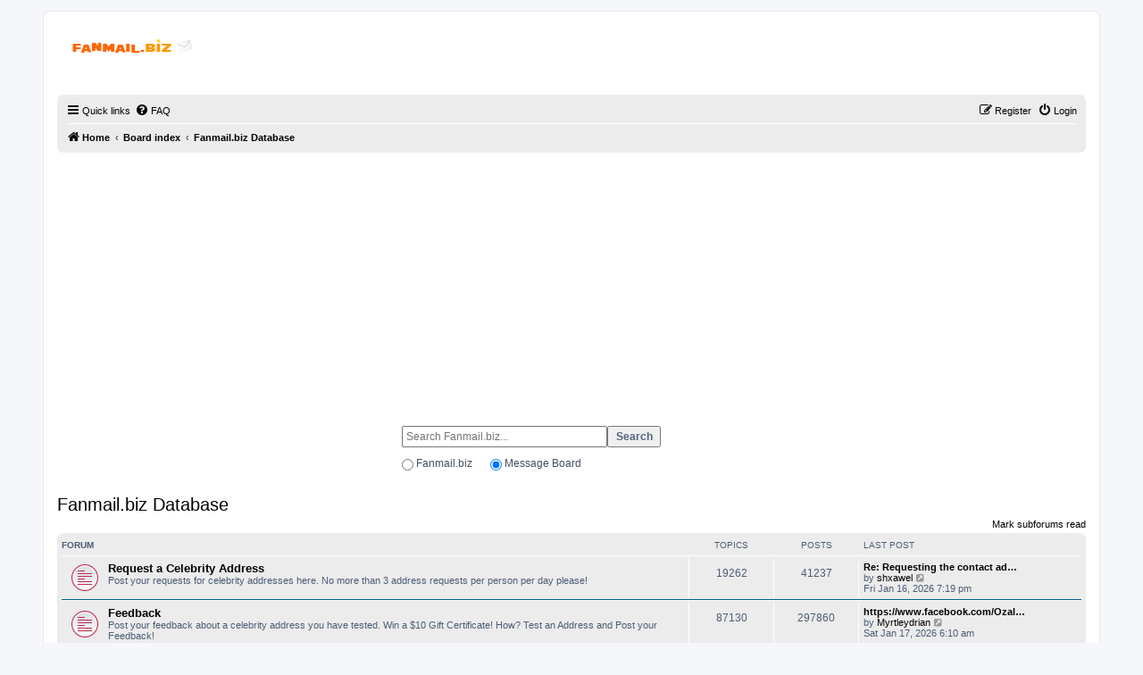

--- FILE ---
content_type: text/html; charset=UTF-8
request_url: http://fanmail.biz/mboard/viewforum.php?f=3&sid=8dd308125f4f9edd26e9a3b5b2927277
body_size: 89525
content:
<!DOCTYPE html>
<html dir="ltr" lang="en-gb">
<head>

<script async src="https://fundingchoicesmessages.google.com/i/pub-4547783287984317?ers=1"></script><script>(function() {function signalGooglefcPresent() {if (!window.frames['googlefcPresent']) {if (document.body) {const iframe = document.createElement('iframe'); iframe.style = 'width: 0; height: 0; border: none; z-index: -1000; left: -1000px; top: -1000px;'; iframe.style.display = 'none'; iframe.name = 'googlefcPresent'; document.body.appendChild(iframe);} else {setTimeout(signalGooglefcPresent, 0);}}}signalGooglefcPresent();})();</script>

<meta charset="utf-8" />
<meta http-equiv="X-UA-Compatible" content="IE=edge">
<meta name="viewport" content="width=device-width, initial-scale=1" />

<title>Fanmail.biz Database - Fanmail.biz</title>

	<link rel="alternate" type="application/atom+xml" title="Feed - Fanmail.biz" href="/mboard/app.php/feed?sid=99dd3a715c8f1f5e3acb16365c214629">			<link rel="alternate" type="application/atom+xml" title="Feed - New Topics" href="/mboard/app.php/feed/topics?sid=99dd3a715c8f1f5e3acb16365c214629">				
	<link rel="canonical" href="https://www.fanmail.biz:443/mboard/viewforum.php?f=3">

<!--
	phpBB style name: prosilver
	Based on style:   prosilver (this is the default phpBB3 style)
	Original author:  Tom Beddard ( http://www.subBlue.com/ )
	Modified by:
-->

<link href="./assets/css/font-awesome.min.css?assets_version=21" rel="stylesheet">
<link href="./styles/prosilver/theme/stylesheet.css?assets_version=21" rel="stylesheet">
<link href="./styles/prosilver/theme/en/stylesheet.css?assets_version=21" rel="stylesheet">




<!--[if lte IE 9]>
	<link href="./styles/prosilver/theme/tweaks.css?assets_version=21" rel="stylesheet">
<![endif]-->





</head>
<body id="phpbb" class="nojs notouch section-viewforum ltr ">


<div id="wrap" class="wrap">
	<a id="top" class="top-anchor" accesskey="t"></a>
	<div id="page-header">
		<div class="headerbar" role="banner">
					<div class="inner">

			<div id="site-description" class="site-description">
		<a id="logo" class="logo" href="http://www.fanmail.biz/" title="Home">
					<span class="site_logo"></span>
				</a>
				<h1></h1>
				<p></p>
				<p class="skiplink"><a href="#start_here">Skip to content</a></p>
			</div>

									<div id="search-box" class="search-box search-header" role="search">

			</div>
						
			</div>
					</div>
				<div class="navbar" role="navigation">
	<div class="inner">

	<ul id="nav-main" class="nav-main linklist" role="menubar">

		<li id="quick-links" class="quick-links dropdown-container responsive-menu" data-skip-responsive="true">
			<a href="#" class="dropdown-trigger">
				<i class="icon fa-bars fa-fw" aria-hidden="true"></i><span>Quick links</span>
			</a>
			<div class="dropdown">
				<div class="pointer"><div class="pointer-inner"></div></div>
				<ul class="dropdown-contents" role="menu">
					
											<li class="separator"></li>
																									<li>
								<a href="./search.php?search_id=unreadposts&amp;sid=99dd3a715c8f1f5e3acb16365c214629" role="menuitem">
									<i class="icon fa-file-o fa-fw icon-red" aria-hidden="true"></i><span>Unread posts</span>
								</a>
							</li>
													<li>
								<a href="./search.php?search_id=unanswered&amp;sid=99dd3a715c8f1f5e3acb16365c214629" role="menuitem">
									<i class="icon fa-file-o fa-fw icon-gray" aria-hidden="true"></i><span>Unanswered topics</span>
								</a>
							</li>
							<li>
								<a href="./search.php?search_id=active_topics&amp;sid=99dd3a715c8f1f5e3acb16365c214629" role="menuitem">
									<i class="icon fa-file-o fa-fw icon-blue" aria-hidden="true"></i><span>Active topics</span>
								</a>
							</li>
							<li class="separator"></li>
							<li>
								<a href="./search.php?sid=99dd3a715c8f1f5e3acb16365c214629" role="menuitem">
									<i class="icon fa-search fa-fw" aria-hidden="true"></i><span>Search</span>
								</a>
							</li>
					
										<li class="separator"></li>

									</ul>
			</div>
		</li>

				<li data-skip-responsive="true">
			<a href="/mboard/app.php/help/faq?sid=99dd3a715c8f1f5e3acb16365c214629" rel="help" title="Frequently Asked Questions" role="menuitem">
				<i class="icon fa-question-circle fa-fw" aria-hidden="true"></i><span>FAQ</span>
			</a>
		</li>
						
			<li class="rightside"  data-skip-responsive="true">
			<a href="./ucp.php?mode=login&amp;redirect=viewforum.php%3Ff%3D3&amp;sid=99dd3a715c8f1f5e3acb16365c214629" title="Login" accesskey="x" role="menuitem">
				<i class="icon fa-power-off fa-fw" aria-hidden="true"></i><span>Login</span>
			</a>
		</li>
					<li class="rightside" data-skip-responsive="true">
				<a href="./ucp.php?mode=register&amp;sid=99dd3a715c8f1f5e3acb16365c214629" role="menuitem">
					<i class="icon fa-pencil-square-o  fa-fw" aria-hidden="true"></i><span>Register</span>
				</a>
			</li>
						</ul>

	<ul id="nav-breadcrumbs" class="nav-breadcrumbs linklist navlinks" role="menubar">
				
		
		<li class="breadcrumbs" itemscope itemtype="https://schema.org/BreadcrumbList">

							<span class="crumb" itemtype="https://schema.org/ListItem" itemprop="itemListElement" itemscope><a itemprop="item" href="http://www.fanmail.biz/" data-navbar-reference="home"><i class="icon fa-home fa-fw" aria-hidden="true"></i><span itemprop="name">Home</span></a><meta itemprop="position" content="1" /></span>
			
							<span class="crumb" itemtype="https://schema.org/ListItem" itemprop="itemListElement" itemscope><a itemprop="item" href="./index.php?sid=99dd3a715c8f1f5e3acb16365c214629" accesskey="h" data-navbar-reference="index"><span itemprop="name">Board index</span></a><meta itemprop="position" content="2" /></span>

											
								<span class="crumb" itemtype="https://schema.org/ListItem" itemprop="itemListElement" itemscope data-forum-id="3"><a itemprop="item" href="./viewforum.php?f=3&amp;sid=99dd3a715c8f1f5e3acb16365c214629"><span itemprop="name">Fanmail.biz Database</span></a><meta itemprop="position" content="3" /></span>
							
					</li>

		
					<li class="rightside responsive-search">
				<a href="./search.php?sid=99dd3a715c8f1f5e3acb16365c214629" title="View the advanced search options" role="menuitem">
					<i class="icon fa-search fa-fw" aria-hidden="true"></i><span class="sr-only">Search</span>
				</a>
			</li>
			</ul>

	</div>
</div>
	</div>

	
	<a id="start_here" class="anchor"></a>
	<div id="page-body" class="page-body" role="main">
		
		<center>
<script async src="https://pagead2.googlesyndication.com/pagead/js/adsbygoogle.js"></script>
<!-- auto -->
<ins class="adsbygoogle"
     style="display:block"
     data-ad-client="ca-pub-4547783287984317"
     data-ad-slot="8281724946"
     data-ad-format="auto"
     data-full-width-responsive="true"></ins>
<script>
     (adsbygoogle = window.adsbygoogle || []).push({});
</script>
</center>
<br><br>
<center>

<form accept-charset="utf-8" action="https://www.fanmail.biz/search.php" method="get">
<table style="width: 380px;">
<tbody>
<tr>
<td style="width: 347px; " colspan="2"><input id="keyword" style="height: 20px; width: 220px; font-size: 12px;" name="keyword" type="text" placeholder="Search Fanmail.biz..." required/><input style="height: 24px; width: 60px; font-weight: bold; font-size: 12px;" type="submit" value="Search"/><img src="http://www.fanmail.biz/images/pixel.jpg" width="347" height="1"/></td>
</tr>
<tr>
<td style="width: 90.2656px;"><input id="search_database" name="search_type" type="radio" value="database"/> <label style="font-size: 12px;" for="search_database">Fanmail.biz</label></td>
<td style="width: 250.734px;"><input id="search_forum" name="search_type" checked="checked" type="radio" value="message_board"/> <label style="font-size: 12px;" for="search_forum">Message Board</label></td>
</tr>
</tbody>
</table>
</form>

</center><br/>
 <h2 class="forum-title"><a href="./viewforum.php?f=3&amp;sid=99dd3a715c8f1f5e3acb16365c214629">Fanmail.biz Database</a></h2>


	<div class="action-bar compact">
		<a href="./viewforum.php?hash=479cdcca&amp;f=3&amp;mark=forums&amp;mark_time=1768635543&amp;sid=99dd3a715c8f1f5e3acb16365c214629" class="mark-read rightside" data-ajax="mark_forums_read">Mark subforums read</a>
	</div>
	
	
				<div class="forabg">
			<div class="inner">
			<ul class="topiclist">
				<li class="header">
										<dl class="row-item">
						<dt><div class="list-inner">Forum</div></dt>
						<dd class="topics">Topics</dd>
						<dd class="posts">Posts</dd>
						<dd class="lastpost"><span>Last post</span></dd>
					</dl>
									</li>
			</ul>
			<ul class="topiclist forums">
		
					<li class="row">
						<dl class="row-item forum_unread">
				<dt title="Unread posts">
					<a href="./viewforum.php?f=1&amp;sid=99dd3a715c8f1f5e3acb16365c214629" class="row-item-link"></a>					<div class="list-inner">
													<!--
								<a class="feed-icon-forum" title="Feed - Request a Celebrity Address" href="/mboard/app.php/feed?sid=99dd3a715c8f1f5e3acb16365c214629?f=1">
									<i class="icon fa-rss-square fa-fw icon-orange" aria-hidden="true"></i><span class="sr-only">Feed - Request a Celebrity Address</span>
								</a>
							-->
																		<a href="./viewforum.php?f=1&amp;sid=99dd3a715c8f1f5e3acb16365c214629" class="forumtitle">Request a Celebrity Address</a>
						<br />Post your requests for celebrity addresses here. No more than 3 address requests per person per day please!												
												<div class="responsive-show" style="display: none;">
															Topics: <strong>19262</strong>
													</div>
											</div>
				</dt>
									<dd class="topics">19262 <dfn>Topics</dfn></dd>
					<dd class="posts">41237 <dfn>Posts</dfn></dd>
					<dd class="lastpost">
						<span>
																						<dfn>Last post</dfn>
																										<a href="./viewtopic.php?f=1&amp;p=3018948&amp;sid=99dd3a715c8f1f5e3acb16365c214629#p3018948" title="Re: Requesting the contact address of Japanese manga artist Mika Misaka." class="lastsubject">Re: Requesting the contact ad…</a> <br />
																	by <a href="./memberlist.php?mode=viewprofile&amp;u=2346109&amp;sid=99dd3a715c8f1f5e3acb16365c214629" class="username">shxawel</a>																	<a href="./viewtopic.php?f=1&amp;p=3018948&amp;sid=99dd3a715c8f1f5e3acb16365c214629#p3018948" title="View the latest post">
										<i class="icon fa-external-link-square fa-fw icon-lightgray icon-md" aria-hidden="true"></i><span class="sr-only">View the latest post</span>
									</a>
																<br /><time datetime="2026-01-16T19:19:19+00:00">Fri Jan 16, 2026 7:19 pm</time>
													</span>
					</dd>
							</dl>
					</li>
			
	
	
			
					<li class="row">
						<dl class="row-item forum_unread">
				<dt title="Unread posts">
					<a href="./viewforum.php?f=2&amp;sid=99dd3a715c8f1f5e3acb16365c214629" class="row-item-link"></a>					<div class="list-inner">
													<!--
								<a class="feed-icon-forum" title="Feed - Feedback" href="/mboard/app.php/feed?sid=99dd3a715c8f1f5e3acb16365c214629?f=2">
									<i class="icon fa-rss-square fa-fw icon-orange" aria-hidden="true"></i><span class="sr-only">Feed - Feedback</span>
								</a>
							-->
																		<a href="./viewforum.php?f=2&amp;sid=99dd3a715c8f1f5e3acb16365c214629" class="forumtitle">Feedback</a>
						<br />Post your feedback about a celebrity address you have tested. Win a $10 Gift Certificate! How? Test an Address and Post your Feedback!												
												<div class="responsive-show" style="display: none;">
															Topics: <strong>87130</strong>
													</div>
											</div>
				</dt>
									<dd class="topics">87130 <dfn>Topics</dfn></dd>
					<dd class="posts">297860 <dfn>Posts</dfn></dd>
					<dd class="lastpost">
						<span>
																						<dfn>Last post</dfn>
																										<a href="./viewtopic.php?f=2&amp;p=3018955&amp;sid=99dd3a715c8f1f5e3acb16365c214629#p3018955" title="https://www.facebook.com/OzalynNL/" class="lastsubject">https://www.facebook.com/Ozal…</a> <br />
																	by <a href="./memberlist.php?mode=viewprofile&amp;u=2359668&amp;sid=99dd3a715c8f1f5e3acb16365c214629" class="username">Myrtleydrian</a>																	<a href="./viewtopic.php?f=2&amp;p=3018955&amp;sid=99dd3a715c8f1f5e3acb16365c214629#p3018955" title="View the latest post">
										<i class="icon fa-external-link-square fa-fw icon-lightgray icon-md" aria-hidden="true"></i><span class="sr-only">View the latest post</span>
									</a>
																<br /><time datetime="2026-01-17T06:10:37+00:00">Sat Jan 17, 2026 6:10 am</time>
													</span>
					</dd>
							</dl>
					</li>
			
	
	
			
					<li class="row">
						<dl class="row-item forum_unread">
				<dt title="Unread posts">
					<a href="./viewforum.php?f=4&amp;sid=99dd3a715c8f1f5e3acb16365c214629" class="row-item-link"></a>					<div class="list-inner">
													<!--
								<a class="feed-icon-forum" title="Feed - Via Venue Feedback" href="/mboard/app.php/feed?sid=99dd3a715c8f1f5e3acb16365c214629?f=4">
									<i class="icon fa-rss-square fa-fw icon-orange" aria-hidden="true"></i><span class="sr-only">Feed - Via Venue Feedback</span>
								</a>
							-->
																		<a href="./viewforum.php?f=4&amp;sid=99dd3a715c8f1f5e3acb16365c214629" class="forumtitle">Via Venue Feedback</a>
						<br />Send your feedback for a movie set / theatre address you have tested.												
												<div class="responsive-show" style="display: none;">
															Topics: <strong>17208</strong>
													</div>
											</div>
				</dt>
									<dd class="topics">17208 <dfn>Topics</dfn></dd>
					<dd class="posts">84460 <dfn>Posts</dfn></dd>
					<dd class="lastpost">
						<span>
																						<dfn>Last post</dfn>
																										<a href="./viewtopic.php?f=4&amp;p=3018953&amp;sid=99dd3a715c8f1f5e3acb16365c214629#p3018953" title="Re: Via Venue Addresses (January 2013)" class="lastsubject">Re: Via Venue Addresses (Janu…</a> <br />
																	by <a href="./memberlist.php?mode=viewprofile&amp;u=2&amp;sid=99dd3a715c8f1f5e3acb16365c214629" style="color: #AA0000;" class="username-coloured">admin</a>																	<a href="./viewtopic.php?f=4&amp;p=3018953&amp;sid=99dd3a715c8f1f5e3acb16365c214629#p3018953" title="View the latest post">
										<i class="icon fa-external-link-square fa-fw icon-lightgray icon-md" aria-hidden="true"></i><span class="sr-only">View the latest post</span>
									</a>
																<br /><time datetime="2026-01-16T21:45:12+00:00">Fri Jan 16, 2026 9:45 pm</time>
													</span>
					</dd>
							</dl>
					</li>
			
	
	
			
					<li class="row">
						<dl class="row-item forum_unread">
				<dt title="Unread posts">
					<a href="./viewforum.php?f=5&amp;sid=99dd3a715c8f1f5e3acb16365c214629" class="row-item-link"></a>					<div class="list-inner">
													<!--
								<a class="feed-icon-forum" title="Feed - Is This Address Still Up-To-Date?" href="/mboard/app.php/feed?sid=99dd3a715c8f1f5e3acb16365c214629?f=5">
									<i class="icon fa-rss-square fa-fw icon-orange" aria-hidden="true"></i><span class="sr-only">Feed - Is This Address Still Up-To-Date?</span>
								</a>
							-->
																		<a href="./viewforum.php?f=5&amp;sid=99dd3a715c8f1f5e3acb16365c214629" class="forumtitle">Is This Address Still Up-To-Date?</a>
						<br />1 address check per person per day. Addresses in the database only.<br>
You can also use this forum to update your address on Fanmail.biz <img class="smilies" src="./images/smilies/icon_smile.gif" width="15" height="15" alt=":)" title="Smile">												
												<div class="responsive-show" style="display: none;">
															Topics: <strong>19236</strong>
													</div>
											</div>
				</dt>
									<dd class="topics">19236 <dfn>Topics</dfn></dd>
					<dd class="posts">38000 <dfn>Posts</dfn></dd>
					<dd class="lastpost">
						<span>
																						<dfn>Last post</dfn>
																										<a href="./viewtopic.php?f=5&amp;p=3018946&amp;sid=99dd3a715c8f1f5e3acb16365c214629#p3018946" title="Re: Roy Farris" class="lastsubject">Re: Roy Farris</a> <br />
																	by <a href="./memberlist.php?mode=viewprofile&amp;u=2&amp;sid=99dd3a715c8f1f5e3acb16365c214629" style="color: #AA0000;" class="username-coloured">admin</a>																	<a href="./viewtopic.php?f=5&amp;p=3018946&amp;sid=99dd3a715c8f1f5e3acb16365c214629#p3018946" title="View the latest post">
										<i class="icon fa-external-link-square fa-fw icon-lightgray icon-md" aria-hidden="true"></i><span class="sr-only">View the latest post</span>
									</a>
																<br /><time datetime="2026-01-16T17:51:34+00:00">Fri Jan 16, 2026 5:51 pm</time>
													</span>
					</dd>
							</dl>
					</li>
			
	
	
			
					<li class="row">
						<dl class="row-item forum_unread">
				<dt title="Unread posts">
					<a href="./viewforum.php?f=6&amp;sid=99dd3a715c8f1f5e3acb16365c214629" class="row-item-link"></a>					<div class="list-inner">
													<!--
								<a class="feed-icon-forum" title="Feed - Celebrity Merchandise - Free Celebrity Signed Photos  - Email Success" href="/mboard/app.php/feed?sid=99dd3a715c8f1f5e3acb16365c214629?f=6">
									<i class="icon fa-rss-square fa-fw icon-orange" aria-hidden="true"></i><span class="sr-only">Feed - Celebrity Merchandise - Free Celebrity Signed Photos  - Email Success</span>
								</a>
							-->
																		<a href="./viewforum.php?f=6&amp;sid=99dd3a715c8f1f5e3acb16365c214629" class="forumtitle">Celebrity Merchandise - Free Celebrity Signed Photos  - Email Success</a>
						<br />Autographed pictures received from Celebrity Merchandise. Post your feedback here.												
												<div class="responsive-show" style="display: none;">
															Topics: <strong>4290</strong>
													</div>
											</div>
				</dt>
									<dd class="topics">4290 <dfn>Topics</dfn></dd>
					<dd class="posts">12810 <dfn>Posts</dfn></dd>
					<dd class="lastpost">
						<span>
																						<dfn>Last post</dfn>
																										<a href="./viewtopic.php?f=6&amp;p=3018477&amp;sid=99dd3a715c8f1f5e3acb16365c214629#p3018477" title="Re: Does Studio fan mail still work?" class="lastsubject">Re: Does Studio fan mail stil…</a> <br />
																	by <a href="./memberlist.php?mode=viewprofile&amp;u=2359263&amp;sid=99dd3a715c8f1f5e3acb16365c214629" class="username">Lact1967</a>																	<a href="./viewtopic.php?f=6&amp;p=3018477&amp;sid=99dd3a715c8f1f5e3acb16365c214629#p3018477" title="View the latest post">
										<i class="icon fa-external-link-square fa-fw icon-lightgray icon-md" aria-hidden="true"></i><span class="sr-only">View the latest post</span>
									</a>
																<br /><time datetime="2025-12-29T02:49:10+00:00">Mon Dec 29, 2025 2:49 am</time>
													</span>
					</dd>
							</dl>
					</li>
			
				</ul>

			</div>
		</div>
		





	
			<div class="forumbg">
		<div class="inner">
		<ul class="topiclist">
			<li class="header">
				<dl class="row-item">
					<dt id="active_topics"><div class="list-inner">Active topics</div></dt>
					<dd class="posts">Replies</dd>
					<dd class="views">Views</dd>
					<dd class="lastpost"><span>Last post</span></dd>
				</dl>
			</li>
		</ul>
		<ul class="topiclist topics">
	
				<li class="row bg1 sticky">
						<dl class="row-item sticky_unread">
				<dt title="Unread posts">
					<a href="./viewtopic.php?f=5&amp;t=1577875&amp;view=unread&amp;sid=99dd3a715c8f1f5e3acb16365c214629#unread" class="row-item-link"></a>					<div class="list-inner">
																			<a class="unread" href="./viewtopic.php?f=5&amp;t=1577875&amp;view=unread&amp;sid=99dd3a715c8f1f5e3acb16365c214629#unread">
								<i class="icon fa-file fa-fw icon-red icon-md" aria-hidden="true"></i><span class="sr-only"></span>
							</a>
												<a href="./viewtopic.php?f=5&amp;t=1577875&amp;sid=99dd3a715c8f1f5e3acb16365c214629" class="topictitle">Sean Young Fanmail Address</a>																								<br />
						
												<div class="responsive-show" style="display: none;">
							Last post by <a href="./memberlist.php?mode=viewprofile&amp;u=2&amp;sid=99dd3a715c8f1f5e3acb16365c214629" style="color: #AA0000;" class="username-coloured">admin</a> &laquo; <a href="./viewtopic.php?f=5&amp;t=1577875&amp;p=3018782&amp;sid=99dd3a715c8f1f5e3acb16365c214629#p3018782" title="Go to last post"><time datetime="2026-01-10T17:47:35+00:00">Sat Jan 10, 2026 5:47 pm</time></a>
													</div>
														<span class="responsive-show left-box" style="display: none;">Replies: <strong>1</strong></span>
													
						<div class="topic-poster responsive-hide left-box">
																												by <a href="./memberlist.php?mode=viewprofile&amp;u=2359506&amp;sid=99dd3a715c8f1f5e3acb16365c214629" class="username">StrangerThanFiction</a> &raquo; <time datetime="2026-01-10T04:39:31+00:00">Sat Jan 10, 2026 4:39 am</time>
																				</div>

						
											</div>
				</dt>
				<dd class="posts">1 <dfn>Replies</dfn></dd>
				<dd class="views">358 <dfn>Views</dfn></dd>
				<dd class="lastpost">
					<span><dfn>Last post </dfn>by <a href="./memberlist.php?mode=viewprofile&amp;u=2&amp;sid=99dd3a715c8f1f5e3acb16365c214629" style="color: #AA0000;" class="username-coloured">admin</a>													<a href="./viewtopic.php?f=5&amp;t=1577875&amp;p=3018782&amp;sid=99dd3a715c8f1f5e3acb16365c214629#p3018782" title="Go to last post">
								<i class="icon fa-external-link-square fa-fw icon-lightgray icon-md" aria-hidden="true"></i><span class="sr-only"></span>
							</a>
												<br /><time datetime="2026-01-10T17:47:35+00:00">Sat Jan 10, 2026 5:47 pm</time>
					</span>
				</dd>
			</dl>
					</li>
		
	

	
	
				<li class="row bg2 sticky">
						<dl class="row-item sticky_unread_locked">
				<dt title="Unread posts">
					<a href="./viewtopic.php?f=6&amp;t=5493&amp;view=unread&amp;sid=99dd3a715c8f1f5e3acb16365c214629#unread" class="row-item-link"></a>					<div class="list-inner">
																			<a class="unread" href="./viewtopic.php?f=6&amp;t=5493&amp;view=unread&amp;sid=99dd3a715c8f1f5e3acb16365c214629#unread">
								<i class="icon fa-file fa-fw icon-red icon-md" aria-hidden="true"></i><span class="sr-only"></span>
							</a>
												<a href="./viewtopic.php?f=6&amp;t=5493&amp;sid=99dd3a715c8f1f5e3acb16365c214629" class="topictitle">4). Celebrity Merchandise (CelebrityMerch) information!!!</a>																								<br />
						
												<div class="responsive-show" style="display: none;">
							Last post by <a href="./memberlist.php?mode=viewprofile&amp;u=2070&amp;sid=99dd3a715c8f1f5e3acb16365c214629" style="color: #AA0000;" class="username-coloured">TheCollector</a> &laquo; <a href="./viewtopic.php?f=6&amp;t=5493&amp;p=85151&amp;sid=99dd3a715c8f1f5e3acb16365c214629#p85151" title="Go to last post"><time datetime="2006-02-14T16:38:11+00:00">Tue Feb 14, 2006 4:38 pm</time></a>
													</div>
														<span class="responsive-show left-box" style="display: none;">Replies: <strong>58</strong></span>
													
						<div class="topic-poster responsive-hide left-box">
																												by <a href="./memberlist.php?mode=viewprofile&amp;u=2275&amp;sid=99dd3a715c8f1f5e3acb16365c214629" class="username">hemetsphere</a> &raquo; <time datetime="2005-05-26T17:41:35+00:00">Thu May 26, 2005 5:41 pm</time>
																				</div>

												<div class="pagination">
							<span><i class="icon fa-clone fa-fw" aria-hidden="true"></i></span>
							<ul>
															<li><a class="button" href="./viewtopic.php?f=6&amp;t=5493&amp;sid=99dd3a715c8f1f5e3acb16365c214629">1</a></li>
																							<li><a class="button" href="./viewtopic.php?f=6&amp;t=5493&amp;sid=99dd3a715c8f1f5e3acb16365c214629&amp;start=10">2</a></li>
																							<li><a class="button" href="./viewtopic.php?f=6&amp;t=5493&amp;sid=99dd3a715c8f1f5e3acb16365c214629&amp;start=20">3</a></li>
																							<li><a class="button" href="./viewtopic.php?f=6&amp;t=5493&amp;sid=99dd3a715c8f1f5e3acb16365c214629&amp;start=30">4</a></li>
																							<li><a class="button" href="./viewtopic.php?f=6&amp;t=5493&amp;sid=99dd3a715c8f1f5e3acb16365c214629&amp;start=40">5</a></li>
																							<li><a class="button" href="./viewtopic.php?f=6&amp;t=5493&amp;sid=99dd3a715c8f1f5e3acb16365c214629&amp;start=50">6</a></li>
																																													</ul>
						</div>
						
											</div>
				</dt>
				<dd class="posts">58 <dfn>Replies</dfn></dd>
				<dd class="views">384232 <dfn>Views</dfn></dd>
				<dd class="lastpost">
					<span><dfn>Last post </dfn>by <a href="./memberlist.php?mode=viewprofile&amp;u=2070&amp;sid=99dd3a715c8f1f5e3acb16365c214629" style="color: #AA0000;" class="username-coloured">TheCollector</a>													<a href="./viewtopic.php?f=6&amp;t=5493&amp;p=85151&amp;sid=99dd3a715c8f1f5e3acb16365c214629#p85151" title="Go to last post">
								<i class="icon fa-external-link-square fa-fw icon-lightgray icon-md" aria-hidden="true"></i><span class="sr-only"></span>
							</a>
												<br /><time datetime="2006-02-14T16:38:11+00:00">Tue Feb 14, 2006 4:38 pm</time>
					</span>
				</dd>
			</dl>
					</li>
		
	

	
	
				<li class="row bg1">
						<dl class="row-item topic_unread">
				<dt title="Unread posts">
					<a href="./viewtopic.php?f=2&amp;t=1577942&amp;view=unread&amp;sid=99dd3a715c8f1f5e3acb16365c214629#unread" class="row-item-link"></a>					<div class="list-inner">
																			<a class="unread" href="./viewtopic.php?f=2&amp;t=1577942&amp;view=unread&amp;sid=99dd3a715c8f1f5e3acb16365c214629#unread">
								<i class="icon fa-file fa-fw icon-red icon-md" aria-hidden="true"></i><span class="sr-only"></span>
							</a>
												<a href="./viewtopic.php?f=2&amp;t=1577942&amp;sid=99dd3a715c8f1f5e3acb16365c214629" class="topictitle">https://www.facebook.com/OzalynNL/</a>																								<br />
						
												<div class="responsive-show" style="display: none;">
							Last post by <a href="./memberlist.php?mode=viewprofile&amp;u=2359668&amp;sid=99dd3a715c8f1f5e3acb16365c214629" class="username">Myrtleydrian</a> &laquo; <a href="./viewtopic.php?f=2&amp;t=1577942&amp;p=3018955&amp;sid=99dd3a715c8f1f5e3acb16365c214629#p3018955" title="Go to last post"><time datetime="2026-01-17T06:10:37+00:00">Sat Jan 17, 2026 6:10 am</time></a>
													</div>
													
						<div class="topic-poster responsive-hide left-box">
																												by <a href="./memberlist.php?mode=viewprofile&amp;u=2359668&amp;sid=99dd3a715c8f1f5e3acb16365c214629" class="username">Myrtleydrian</a> &raquo; <time datetime="2026-01-17T06:10:37+00:00">Sat Jan 17, 2026 6:10 am</time>
																				</div>

						
											</div>
				</dt>
				<dd class="posts">0 <dfn>Replies</dfn></dd>
				<dd class="views">41 <dfn>Views</dfn></dd>
				<dd class="lastpost">
					<span><dfn>Last post </dfn>by <a href="./memberlist.php?mode=viewprofile&amp;u=2359668&amp;sid=99dd3a715c8f1f5e3acb16365c214629" class="username">Myrtleydrian</a>													<a href="./viewtopic.php?f=2&amp;t=1577942&amp;p=3018955&amp;sid=99dd3a715c8f1f5e3acb16365c214629#p3018955" title="Go to last post">
								<i class="icon fa-external-link-square fa-fw icon-lightgray icon-md" aria-hidden="true"></i><span class="sr-only"></span>
							</a>
												<br /><time datetime="2026-01-17T06:10:37+00:00">Sat Jan 17, 2026 6:10 am</time>
					</span>
				</dd>
			</dl>
					</li>
		
	

	
	
				<li class="row bg2">
						<dl class="row-item topic_unread">
				<dt title="Unread posts">
					<a href="./viewtopic.php?f=2&amp;t=1577941&amp;view=unread&amp;sid=99dd3a715c8f1f5e3acb16365c214629#unread" class="row-item-link"></a>					<div class="list-inner">
																			<a class="unread" href="./viewtopic.php?f=2&amp;t=1577941&amp;view=unread&amp;sid=99dd3a715c8f1f5e3acb16365c214629#unread">
								<i class="icon fa-file fa-fw icon-red icon-md" aria-hidden="true"></i><span class="sr-only"></span>
							</a>
												<a href="./viewtopic.php?f=2&amp;t=1577941&amp;sid=99dd3a715c8f1f5e3acb16365c214629" class="topictitle">Sean Hill NHL Success</a>																								<br />
						
												<div class="responsive-show" style="display: none;">
							Last post by <a href="./memberlist.php?mode=viewprofile&amp;u=2150039&amp;sid=99dd3a715c8f1f5e3acb16365c214629" class="username">michele04</a> &laquo; <a href="./viewtopic.php?f=2&amp;t=1577941&amp;p=3018954&amp;sid=99dd3a715c8f1f5e3acb16365c214629#p3018954" title="Go to last post"><time datetime="2026-01-16T23:37:44+00:00">Fri Jan 16, 2026 11:37 pm</time></a>
													</div>
													
						<div class="topic-poster responsive-hide left-box">
																												by <a href="./memberlist.php?mode=viewprofile&amp;u=2150039&amp;sid=99dd3a715c8f1f5e3acb16365c214629" class="username">michele04</a> &raquo; <time datetime="2026-01-16T23:37:44+00:00">Fri Jan 16, 2026 11:37 pm</time>
																				</div>

						
											</div>
				</dt>
				<dd class="posts">0 <dfn>Replies</dfn></dd>
				<dd class="views">49 <dfn>Views</dfn></dd>
				<dd class="lastpost">
					<span><dfn>Last post </dfn>by <a href="./memberlist.php?mode=viewprofile&amp;u=2150039&amp;sid=99dd3a715c8f1f5e3acb16365c214629" class="username">michele04</a>													<a href="./viewtopic.php?f=2&amp;t=1577941&amp;p=3018954&amp;sid=99dd3a715c8f1f5e3acb16365c214629#p3018954" title="Go to last post">
								<i class="icon fa-external-link-square fa-fw icon-lightgray icon-md" aria-hidden="true"></i><span class="sr-only"></span>
							</a>
												<br /><time datetime="2026-01-16T23:37:44+00:00">Fri Jan 16, 2026 11:37 pm</time>
					</span>
				</dd>
			</dl>
					</li>
		
	

	
	
				<li class="row bg1">
						<dl class="row-item topic_unread">
				<dt title="Unread posts">
					<a href="./viewtopic.php?f=2&amp;t=1577928&amp;view=unread&amp;sid=99dd3a715c8f1f5e3acb16365c214629#unread" class="row-item-link"></a>					<div class="list-inner">
																			<a class="unread" href="./viewtopic.php?f=2&amp;t=1577928&amp;view=unread&amp;sid=99dd3a715c8f1f5e3acb16365c214629#unread">
								<i class="icon fa-file fa-fw icon-red icon-md" aria-hidden="true"></i><span class="sr-only"></span>
							</a>
												<a href="./viewtopic.php?f=2&amp;t=1577928&amp;sid=99dd3a715c8f1f5e3acb16365c214629" class="topictitle">Michael Ian Black RTS</a>																								<br />
						
												<div class="responsive-show" style="display: none;">
							Last post by <a href="./memberlist.php?mode=viewprofile&amp;u=2&amp;sid=99dd3a715c8f1f5e3acb16365c214629" style="color: #AA0000;" class="username-coloured">admin</a> &laquo; <a href="./viewtopic.php?f=2&amp;t=1577928&amp;p=3018951&amp;sid=99dd3a715c8f1f5e3acb16365c214629#p3018951" title="Go to last post"><time datetime="2026-01-16T21:35:04+00:00">Fri Jan 16, 2026 9:35 pm</time></a>
													</div>
														<span class="responsive-show left-box" style="display: none;">Replies: <strong>3</strong></span>
													
						<div class="topic-poster responsive-hide left-box">
																												by <a href="./memberlist.php?mode=viewprofile&amp;u=2345288&amp;sid=99dd3a715c8f1f5e3acb16365c214629" class="username">sdevilish</a> &raquo; <time datetime="2026-01-16T02:42:46+00:00">Fri Jan 16, 2026 2:42 am</time>
																				</div>

						
											</div>
				</dt>
				<dd class="posts">3 <dfn>Replies</dfn></dd>
				<dd class="views">114 <dfn>Views</dfn></dd>
				<dd class="lastpost">
					<span><dfn>Last post </dfn>by <a href="./memberlist.php?mode=viewprofile&amp;u=2&amp;sid=99dd3a715c8f1f5e3acb16365c214629" style="color: #AA0000;" class="username-coloured">admin</a>													<a href="./viewtopic.php?f=2&amp;t=1577928&amp;p=3018951&amp;sid=99dd3a715c8f1f5e3acb16365c214629#p3018951" title="Go to last post">
								<i class="icon fa-external-link-square fa-fw icon-lightgray icon-md" aria-hidden="true"></i><span class="sr-only"></span>
							</a>
												<br /><time datetime="2026-01-16T21:35:04+00:00">Fri Jan 16, 2026 9:35 pm</time>
					</span>
				</dd>
			</dl>
					</li>
		
	

	
	
				<li class="row bg2">
						<dl class="row-item topic_unread">
				<dt title="Unread posts">
					<a href="./viewtopic.php?f=2&amp;t=1577940&amp;view=unread&amp;sid=99dd3a715c8f1f5e3acb16365c214629#unread" class="row-item-link"></a>					<div class="list-inner">
																			<a class="unread" href="./viewtopic.php?f=2&amp;t=1577940&amp;view=unread&amp;sid=99dd3a715c8f1f5e3acb16365c214629#unread">
								<i class="icon fa-file fa-fw icon-red icon-md" aria-hidden="true"></i><span class="sr-only"></span>
							</a>
												<a href="./viewtopic.php?f=2&amp;t=1577940&amp;sid=99dd3a715c8f1f5e3acb16365c214629" class="topictitle">Rick Reuschel Success</a>																								<br />
						
												<div class="responsive-show" style="display: none;">
							Last post by <a href="./memberlist.php?mode=viewprofile&amp;u=2&amp;sid=99dd3a715c8f1f5e3acb16365c214629" style="color: #AA0000;" class="username-coloured">admin</a> &laquo; <a href="./viewtopic.php?f=2&amp;t=1577940&amp;p=3018950&amp;sid=99dd3a715c8f1f5e3acb16365c214629#p3018950" title="Go to last post"><time datetime="2026-01-16T21:20:00+00:00">Fri Jan 16, 2026 9:20 pm</time></a>
													</div>
														<span class="responsive-show left-box" style="display: none;">Replies: <strong>1</strong></span>
													
						<div class="topic-poster responsive-hide left-box">
																												by <a href="./memberlist.php?mode=viewprofile&amp;u=2359113&amp;sid=99dd3a715c8f1f5e3acb16365c214629" class="username">GusT.TShowbiz2007</a> &raquo; <time datetime="2026-01-16T20:38:39+00:00">Fri Jan 16, 2026 8:38 pm</time>
																				</div>

						
											</div>
				</dt>
				<dd class="posts">1 <dfn>Replies</dfn></dd>
				<dd class="views">106 <dfn>Views</dfn></dd>
				<dd class="lastpost">
					<span><dfn>Last post </dfn>by <a href="./memberlist.php?mode=viewprofile&amp;u=2&amp;sid=99dd3a715c8f1f5e3acb16365c214629" style="color: #AA0000;" class="username-coloured">admin</a>													<a href="./viewtopic.php?f=2&amp;t=1577940&amp;p=3018950&amp;sid=99dd3a715c8f1f5e3acb16365c214629#p3018950" title="Go to last post">
								<i class="icon fa-external-link-square fa-fw icon-lightgray icon-md" aria-hidden="true"></i><span class="sr-only"></span>
							</a>
												<br /><time datetime="2026-01-16T21:20:00+00:00">Fri Jan 16, 2026 9:20 pm</time>
					</span>
				</dd>
			</dl>
					</li>
		
	

	
	
				<li class="row bg1">
						<dl class="row-item topic_unread">
				<dt title="Unread posts">
					<a href="./viewtopic.php?f=1&amp;t=1577711&amp;view=unread&amp;sid=99dd3a715c8f1f5e3acb16365c214629#unread" class="row-item-link"></a>					<div class="list-inner">
																			<a class="unread" href="./viewtopic.php?f=1&amp;t=1577711&amp;view=unread&amp;sid=99dd3a715c8f1f5e3acb16365c214629#unread">
								<i class="icon fa-file fa-fw icon-red icon-md" aria-hidden="true"></i><span class="sr-only"></span>
							</a>
												<a href="./viewtopic.php?f=1&amp;t=1577711&amp;sid=99dd3a715c8f1f5e3acb16365c214629" class="topictitle">Requesting the contact address of Japanese manga artist Mika Misaka.</a>																								<br />
						
												<div class="responsive-show" style="display: none;">
							Last post by <a href="./memberlist.php?mode=viewprofile&amp;u=2346109&amp;sid=99dd3a715c8f1f5e3acb16365c214629" class="username">shxawel</a> &laquo; <a href="./viewtopic.php?f=1&amp;t=1577711&amp;p=3018948&amp;sid=99dd3a715c8f1f5e3acb16365c214629#p3018948" title="Go to last post"><time datetime="2026-01-16T19:19:19+00:00">Fri Jan 16, 2026 7:19 pm</time></a>
													</div>
														<span class="responsive-show left-box" style="display: none;">Replies: <strong>2</strong></span>
													
						<div class="topic-poster responsive-hide left-box">
																												by <a href="./memberlist.php?mode=viewprofile&amp;u=2346109&amp;sid=99dd3a715c8f1f5e3acb16365c214629" class="username">shxawel</a> &raquo; <time datetime="2025-12-27T00:18:28+00:00">Sat Dec 27, 2025 12:18 am</time>
																				</div>

						
											</div>
				</dt>
				<dd class="posts">2 <dfn>Replies</dfn></dd>
				<dd class="views">1254 <dfn>Views</dfn></dd>
				<dd class="lastpost">
					<span><dfn>Last post </dfn>by <a href="./memberlist.php?mode=viewprofile&amp;u=2346109&amp;sid=99dd3a715c8f1f5e3acb16365c214629" class="username">shxawel</a>													<a href="./viewtopic.php?f=1&amp;t=1577711&amp;p=3018948&amp;sid=99dd3a715c8f1f5e3acb16365c214629#p3018948" title="Go to last post">
								<i class="icon fa-external-link-square fa-fw icon-lightgray icon-md" aria-hidden="true"></i><span class="sr-only"></span>
							</a>
												<br /><time datetime="2026-01-16T19:19:19+00:00">Fri Jan 16, 2026 7:19 pm</time>
					</span>
				</dd>
			</dl>
					</li>
		
	

	
	
				<li class="row bg2">
						<dl class="row-item topic_unread">
				<dt title="Unread posts">
					<a href="./viewtopic.php?f=5&amp;t=1577834&amp;view=unread&amp;sid=99dd3a715c8f1f5e3acb16365c214629#unread" class="row-item-link"></a>					<div class="list-inner">
																			<a class="unread" href="./viewtopic.php?f=5&amp;t=1577834&amp;view=unread&amp;sid=99dd3a715c8f1f5e3acb16365c214629#unread">
								<i class="icon fa-file fa-fw icon-red icon-md" aria-hidden="true"></i><span class="sr-only"></span>
							</a>
												<a href="./viewtopic.php?f=5&amp;t=1577834&amp;sid=99dd3a715c8f1f5e3acb16365c214629" class="topictitle">Roy Farris</a>																								<br />
						
												<div class="responsive-show" style="display: none;">
							Last post by <a href="./memberlist.php?mode=viewprofile&amp;u=2&amp;sid=99dd3a715c8f1f5e3acb16365c214629" style="color: #AA0000;" class="username-coloured">admin</a> &laquo; <a href="./viewtopic.php?f=5&amp;t=1577834&amp;p=3018946&amp;sid=99dd3a715c8f1f5e3acb16365c214629#p3018946" title="Go to last post"><time datetime="2026-01-16T17:51:34+00:00">Fri Jan 16, 2026 5:51 pm</time></a>
													</div>
														<span class="responsive-show left-box" style="display: none;">Replies: <strong>3</strong></span>
													
						<div class="topic-poster responsive-hide left-box">
																												by <a href="./memberlist.php?mode=viewprofile&amp;u=2152983&amp;sid=99dd3a715c8f1f5e3acb16365c214629" class="username">mjn</a> &raquo; <time datetime="2026-01-06T20:58:25+00:00">Tue Jan 06, 2026 8:58 pm</time>
																				</div>

						
											</div>
				</dt>
				<dd class="posts">3 <dfn>Replies</dfn></dd>
				<dd class="views">455 <dfn>Views</dfn></dd>
				<dd class="lastpost">
					<span><dfn>Last post </dfn>by <a href="./memberlist.php?mode=viewprofile&amp;u=2&amp;sid=99dd3a715c8f1f5e3acb16365c214629" style="color: #AA0000;" class="username-coloured">admin</a>													<a href="./viewtopic.php?f=5&amp;t=1577834&amp;p=3018946&amp;sid=99dd3a715c8f1f5e3acb16365c214629#p3018946" title="Go to last post">
								<i class="icon fa-external-link-square fa-fw icon-lightgray icon-md" aria-hidden="true"></i><span class="sr-only"></span>
							</a>
												<br /><time datetime="2026-01-16T17:51:34+00:00">Fri Jan 16, 2026 5:51 pm</time>
					</span>
				</dd>
			</dl>
					</li>
		
	

	
	
				<li class="row bg1">
						<dl class="row-item topic_unread">
				<dt title="Unread posts">
					<a href="./viewtopic.php?f=5&amp;t=1577939&amp;view=unread&amp;sid=99dd3a715c8f1f5e3acb16365c214629#unread" class="row-item-link"></a>					<div class="list-inner">
																			<a class="unread" href="./viewtopic.php?f=5&amp;t=1577939&amp;view=unread&amp;sid=99dd3a715c8f1f5e3acb16365c214629#unread">
								<i class="icon fa-file fa-fw icon-red icon-md" aria-hidden="true"></i><span class="sr-only"></span>
							</a>
												<a href="./viewtopic.php?f=5&amp;t=1577939&amp;sid=99dd3a715c8f1f5e3acb16365c214629" class="topictitle">Roy Farris aka the hockey tonk man</a>																								<br />
						
												<div class="responsive-show" style="display: none;">
							Last post by <a href="./memberlist.php?mode=viewprofile&amp;u=2152983&amp;sid=99dd3a715c8f1f5e3acb16365c214629" class="username">mjn</a> &laquo; <a href="./viewtopic.php?f=5&amp;t=1577939&amp;p=3018944&amp;sid=99dd3a715c8f1f5e3acb16365c214629#p3018944" title="Go to last post"><time datetime="2026-01-16T17:07:54+00:00">Fri Jan 16, 2026 5:07 pm</time></a>
													</div>
													
						<div class="topic-poster responsive-hide left-box">
																												by <a href="./memberlist.php?mode=viewprofile&amp;u=2152983&amp;sid=99dd3a715c8f1f5e3acb16365c214629" class="username">mjn</a> &raquo; <time datetime="2026-01-16T17:07:54+00:00">Fri Jan 16, 2026 5:07 pm</time>
																				</div>

						
											</div>
				</dt>
				<dd class="posts">0 <dfn>Replies</dfn></dd>
				<dd class="views">18 <dfn>Views</dfn></dd>
				<dd class="lastpost">
					<span><dfn>Last post </dfn>by <a href="./memberlist.php?mode=viewprofile&amp;u=2152983&amp;sid=99dd3a715c8f1f5e3acb16365c214629" class="username">mjn</a>													<a href="./viewtopic.php?f=5&amp;t=1577939&amp;p=3018944&amp;sid=99dd3a715c8f1f5e3acb16365c214629#p3018944" title="Go to last post">
								<i class="icon fa-external-link-square fa-fw icon-lightgray icon-md" aria-hidden="true"></i><span class="sr-only"></span>
							</a>
												<br /><time datetime="2026-01-16T17:07:54+00:00">Fri Jan 16, 2026 5:07 pm</time>
					</span>
				</dd>
			</dl>
					</li>
		
	

	
	
				<li class="row bg2">
						<dl class="row-item topic_unread">
				<dt title="Unread posts">
					<a href="./viewtopic.php?f=2&amp;t=1577925&amp;view=unread&amp;sid=99dd3a715c8f1f5e3acb16365c214629#unread" class="row-item-link"></a>					<div class="list-inner">
																			<a class="unread" href="./viewtopic.php?f=2&amp;t=1577925&amp;view=unread&amp;sid=99dd3a715c8f1f5e3acb16365c214629#unread">
								<i class="icon fa-file fa-fw icon-red icon-md" aria-hidden="true"></i><span class="sr-only"></span>
							</a>
												<a href="./viewtopic.php?f=2&amp;t=1577925&amp;sid=99dd3a715c8f1f5e3acb16365c214629" class="topictitle">Steven Spielberg rts</a>																								<br />
						
												<div class="responsive-show" style="display: none;">
							Last post by <a href="./memberlist.php?mode=viewprofile&amp;u=2152983&amp;sid=99dd3a715c8f1f5e3acb16365c214629" class="username">mjn</a> &laquo; <a href="./viewtopic.php?f=2&amp;t=1577925&amp;p=3018943&amp;sid=99dd3a715c8f1f5e3acb16365c214629#p3018943" title="Go to last post"><time datetime="2026-01-16T17:05:41+00:00">Fri Jan 16, 2026 5:05 pm</time></a>
													</div>
														<span class="responsive-show left-box" style="display: none;">Replies: <strong>2</strong></span>
													
						<div class="topic-poster responsive-hide left-box">
																												by <a href="./memberlist.php?mode=viewprofile&amp;u=2152983&amp;sid=99dd3a715c8f1f5e3acb16365c214629" class="username">mjn</a> &raquo; <time datetime="2026-01-15T20:19:16+00:00">Thu Jan 15, 2026 8:19 pm</time>
																				</div>

						
											</div>
				</dt>
				<dd class="posts">2 <dfn>Replies</dfn></dd>
				<dd class="views">173 <dfn>Views</dfn></dd>
				<dd class="lastpost">
					<span><dfn>Last post </dfn>by <a href="./memberlist.php?mode=viewprofile&amp;u=2152983&amp;sid=99dd3a715c8f1f5e3acb16365c214629" class="username">mjn</a>													<a href="./viewtopic.php?f=2&amp;t=1577925&amp;p=3018943&amp;sid=99dd3a715c8f1f5e3acb16365c214629#p3018943" title="Go to last post">
								<i class="icon fa-external-link-square fa-fw icon-lightgray icon-md" aria-hidden="true"></i><span class="sr-only"></span>
							</a>
												<br /><time datetime="2026-01-16T17:05:41+00:00">Fri Jan 16, 2026 5:05 pm</time>
					</span>
				</dd>
			</dl>
					</li>
		
	

	
	
				<li class="row bg1">
						<dl class="row-item topic_unread">
				<dt title="Unread posts">
					<a href="./viewtopic.php?f=5&amp;t=193428&amp;view=unread&amp;sid=99dd3a715c8f1f5e3acb16365c214629#unread" class="row-item-link"></a>					<div class="list-inner">
																			<a class="unread" href="./viewtopic.php?f=5&amp;t=193428&amp;view=unread&amp;sid=99dd3a715c8f1f5e3acb16365c214629#unread">
								<i class="icon fa-file fa-fw icon-red icon-md" aria-hidden="true"></i><span class="sr-only"></span>
							</a>
												<a href="./viewtopic.php?f=5&amp;t=193428&amp;sid=99dd3a715c8f1f5e3acb16365c214629" class="topictitle">John Crawford R.I.P 1920-2010 (The Waltons - Star Trek)</a>																								<br />
						
												<div class="responsive-show" style="display: none;">
							Last post by <a href="./memberlist.php?mode=viewprofile&amp;u=2&amp;sid=99dd3a715c8f1f5e3acb16365c214629" style="color: #AA0000;" class="username-coloured">admin</a> &laquo; <a href="./viewtopic.php?f=5&amp;t=193428&amp;p=3018941&amp;sid=99dd3a715c8f1f5e3acb16365c214629#p3018941" title="Go to last post"><time datetime="2026-01-16T16:33:58+00:00">Fri Jan 16, 2026 4:33 pm</time></a>
													</div>
														<span class="responsive-show left-box" style="display: none;">Replies: <strong>1</strong></span>
													
						<div class="topic-poster responsive-hide left-box">
																												by <span class="username">RYAN J.</span> &raquo; <time datetime="2010-10-28T21:25:49+00:00">Thu Oct 28, 2010 9:25 pm</time>
																				</div>

						
											</div>
				</dt>
				<dd class="posts">1 <dfn>Replies</dfn></dd>
				<dd class="views">617 <dfn>Views</dfn></dd>
				<dd class="lastpost">
					<span><dfn>Last post </dfn>by <a href="./memberlist.php?mode=viewprofile&amp;u=2&amp;sid=99dd3a715c8f1f5e3acb16365c214629" style="color: #AA0000;" class="username-coloured">admin</a>													<a href="./viewtopic.php?f=5&amp;t=193428&amp;p=3018941&amp;sid=99dd3a715c8f1f5e3acb16365c214629#p3018941" title="Go to last post">
								<i class="icon fa-external-link-square fa-fw icon-lightgray icon-md" aria-hidden="true"></i><span class="sr-only"></span>
							</a>
												<br /><time datetime="2026-01-16T16:33:58+00:00">Fri Jan 16, 2026 4:33 pm</time>
					</span>
				</dd>
			</dl>
					</li>
		
	

	
	
				<li class="row bg2">
						<dl class="row-item topic_unread">
				<dt title="Unread posts">
					<a href="./viewtopic.php?f=5&amp;t=1577813&amp;view=unread&amp;sid=99dd3a715c8f1f5e3acb16365c214629#unread" class="row-item-link"></a>					<div class="list-inner">
																			<a class="unread" href="./viewtopic.php?f=5&amp;t=1577813&amp;view=unread&amp;sid=99dd3a715c8f1f5e3acb16365c214629#unread">
								<i class="icon fa-file fa-fw icon-red icon-md" aria-hidden="true"></i><span class="sr-only"></span>
							</a>
												<a href="./viewtopic.php?f=5&amp;t=1577813&amp;sid=99dd3a715c8f1f5e3acb16365c214629" class="topictitle">Jeff Dunham</a>																								<br />
						
												<div class="responsive-show" style="display: none;">
							Last post by <a href="./memberlist.php?mode=viewprofile&amp;u=2&amp;sid=99dd3a715c8f1f5e3acb16365c214629" style="color: #AA0000;" class="username-coloured">admin</a> &laquo; <a href="./viewtopic.php?f=5&amp;t=1577813&amp;p=3018940&amp;sid=99dd3a715c8f1f5e3acb16365c214629#p3018940" title="Go to last post"><time datetime="2026-01-16T16:32:00+00:00">Fri Jan 16, 2026 4:32 pm</time></a>
													</div>
														<span class="responsive-show left-box" style="display: none;">Replies: <strong>1</strong></span>
													
						<div class="topic-poster responsive-hide left-box">
																												by <span class="username">pgcassidy27</span> &raquo; <time datetime="2026-01-05T15:32:47+00:00">Mon Jan 05, 2026 3:32 pm</time>
																				</div>

						
											</div>
				</dt>
				<dd class="posts">1 <dfn>Replies</dfn></dd>
				<dd class="views">405 <dfn>Views</dfn></dd>
				<dd class="lastpost">
					<span><dfn>Last post </dfn>by <a href="./memberlist.php?mode=viewprofile&amp;u=2&amp;sid=99dd3a715c8f1f5e3acb16365c214629" style="color: #AA0000;" class="username-coloured">admin</a>													<a href="./viewtopic.php?f=5&amp;t=1577813&amp;p=3018940&amp;sid=99dd3a715c8f1f5e3acb16365c214629#p3018940" title="Go to last post">
								<i class="icon fa-external-link-square fa-fw icon-lightgray icon-md" aria-hidden="true"></i><span class="sr-only"></span>
							</a>
												<br /><time datetime="2026-01-16T16:32:00+00:00">Fri Jan 16, 2026 4:32 pm</time>
					</span>
				</dd>
			</dl>
					</li>
		
	

	
	
				<li class="row bg1">
						<dl class="row-item topic_unread">
				<dt title="Unread posts">
					<a href="./viewtopic.php?f=5&amp;t=1577921&amp;view=unread&amp;sid=99dd3a715c8f1f5e3acb16365c214629#unread" class="row-item-link"></a>					<div class="list-inner">
																			<a class="unread" href="./viewtopic.php?f=5&amp;t=1577921&amp;view=unread&amp;sid=99dd3a715c8f1f5e3acb16365c214629#unread">
								<i class="icon fa-file fa-fw icon-red icon-md" aria-hidden="true"></i><span class="sr-only"></span>
							</a>
												<a href="./viewtopic.php?f=5&amp;t=1577921&amp;sid=99dd3a715c8f1f5e3acb16365c214629" class="topictitle">Esther Graf</a>																								<br />
						
												<div class="responsive-show" style="display: none;">
							Last post by <a href="./memberlist.php?mode=viewprofile&amp;u=2&amp;sid=99dd3a715c8f1f5e3acb16365c214629" style="color: #AA0000;" class="username-coloured">admin</a> &laquo; <a href="./viewtopic.php?f=5&amp;t=1577921&amp;p=3018939&amp;sid=99dd3a715c8f1f5e3acb16365c214629#p3018939" title="Go to last post"><time datetime="2026-01-16T16:08:09+00:00">Fri Jan 16, 2026 4:08 pm</time></a>
													</div>
														<span class="responsive-show left-box" style="display: none;">Replies: <strong>1</strong></span>
													
						<div class="topic-poster responsive-hide left-box">
																												by <span class="username">n/a</span> &raquo; <time datetime="2026-01-15T13:59:22+00:00">Thu Jan 15, 2026 1:59 pm</time>
																				</div>

						
											</div>
				</dt>
				<dd class="posts">1 <dfn>Replies</dfn></dd>
				<dd class="views">37 <dfn>Views</dfn></dd>
				<dd class="lastpost">
					<span><dfn>Last post </dfn>by <a href="./memberlist.php?mode=viewprofile&amp;u=2&amp;sid=99dd3a715c8f1f5e3acb16365c214629" style="color: #AA0000;" class="username-coloured">admin</a>													<a href="./viewtopic.php?f=5&amp;t=1577921&amp;p=3018939&amp;sid=99dd3a715c8f1f5e3acb16365c214629#p3018939" title="Go to last post">
								<i class="icon fa-external-link-square fa-fw icon-lightgray icon-md" aria-hidden="true"></i><span class="sr-only"></span>
							</a>
												<br /><time datetime="2026-01-16T16:08:09+00:00">Fri Jan 16, 2026 4:08 pm</time>
					</span>
				</dd>
			</dl>
					</li>
		
	

	
	
				<li class="row bg2">
						<dl class="row-item topic_unread">
				<dt title="Unread posts">
					<a href="./viewtopic.php?f=2&amp;t=1330808&amp;view=unread&amp;sid=99dd3a715c8f1f5e3acb16365c214629#unread" class="row-item-link"></a>					<div class="list-inner">
																			<a class="unread" href="./viewtopic.php?f=2&amp;t=1330808&amp;view=unread&amp;sid=99dd3a715c8f1f5e3acb16365c214629#unread">
								<i class="icon fa-file fa-fw icon-red icon-md" aria-hidden="true"></i><span class="sr-only"></span>
							</a>
												<a href="./viewtopic.php?f=2&amp;t=1330808&amp;sid=99dd3a715c8f1f5e3acb16365c214629" class="topictitle">Peri Gilpin (Actress) Success</a>																								<br />
						
												<div class="responsive-show" style="display: none;">
							Last post by <a href="./memberlist.php?mode=viewprofile&amp;u=2359663&amp;sid=99dd3a715c8f1f5e3acb16365c214629" class="username">MysteryGamer</a> &laquo; <a href="./viewtopic.php?f=2&amp;t=1330808&amp;p=3018937&amp;sid=99dd3a715c8f1f5e3acb16365c214629#p3018937" title="Go to last post"><time datetime="2026-01-16T15:27:18+00:00">Fri Jan 16, 2026 3:27 pm</time></a>
													</div>
														<span class="responsive-show left-box" style="display: none;">Replies: <strong>2</strong></span>
													
						<div class="topic-poster responsive-hide left-box">
																												by <a href="./memberlist.php?mode=viewprofile&amp;u=26056&amp;sid=99dd3a715c8f1f5e3acb16365c214629" style="color: #3366FF;" class="username-coloured">CWill97</a> &raquo; <time datetime="2017-09-21T21:24:16+00:00">Thu Sep 21, 2017 9:24 pm</time>
																				</div>

						
											</div>
				</dt>
				<dd class="posts">2 <dfn>Replies</dfn></dd>
				<dd class="views">1641 <dfn>Views</dfn></dd>
				<dd class="lastpost">
					<span><dfn>Last post </dfn>by <a href="./memberlist.php?mode=viewprofile&amp;u=2359663&amp;sid=99dd3a715c8f1f5e3acb16365c214629" class="username">MysteryGamer</a>													<a href="./viewtopic.php?f=2&amp;t=1330808&amp;p=3018937&amp;sid=99dd3a715c8f1f5e3acb16365c214629#p3018937" title="Go to last post">
								<i class="icon fa-external-link-square fa-fw icon-lightgray icon-md" aria-hidden="true"></i><span class="sr-only"></span>
							</a>
												<br /><time datetime="2026-01-16T15:27:18+00:00">Fri Jan 16, 2026 3:27 pm</time>
					</span>
				</dd>
			</dl>
					</li>
		
	

	
	
				<li class="row bg1">
						<dl class="row-item topic_unread">
				<dt title="Unread posts">
					<a href="./viewtopic.php?f=2&amp;t=1577910&amp;view=unread&amp;sid=99dd3a715c8f1f5e3acb16365c214629#unread" class="row-item-link"></a>					<div class="list-inner">
																			<a class="unread" href="./viewtopic.php?f=2&amp;t=1577910&amp;view=unread&amp;sid=99dd3a715c8f1f5e3acb16365c214629#unread">
								<i class="icon fa-file fa-fw icon-red icon-md" aria-hidden="true"></i><span class="sr-only"></span>
							</a>
												<a href="./viewtopic.php?f=2&amp;t=1577910&amp;sid=99dd3a715c8f1f5e3acb16365c214629" class="topictitle">NHL Ted Drury Success</a>																								<br />
						
												<div class="responsive-show" style="display: none;">
							Last post by <a href="./memberlist.php?mode=viewprofile&amp;u=2&amp;sid=99dd3a715c8f1f5e3acb16365c214629" style="color: #AA0000;" class="username-coloured">admin</a> &laquo; <a href="./viewtopic.php?f=2&amp;t=1577910&amp;p=3018936&amp;sid=99dd3a715c8f1f5e3acb16365c214629#p3018936" title="Go to last post"><time datetime="2026-01-16T15:16:33+00:00">Fri Jan 16, 2026 3:16 pm</time></a>
													</div>
														<span class="responsive-show left-box" style="display: none;">Replies: <strong>1</strong></span>
													
						<div class="topic-poster responsive-hide left-box">
																												by <a href="./memberlist.php?mode=viewprofile&amp;u=142228&amp;sid=99dd3a715c8f1f5e3acb16365c214629" class="username">Cody_P</a> &raquo; <time datetime="2026-01-14T15:24:24+00:00">Wed Jan 14, 2026 3:24 pm</time>
																				</div>

						
											</div>
				</dt>
				<dd class="posts">1 <dfn>Replies</dfn></dd>
				<dd class="views">155 <dfn>Views</dfn></dd>
				<dd class="lastpost">
					<span><dfn>Last post </dfn>by <a href="./memberlist.php?mode=viewprofile&amp;u=2&amp;sid=99dd3a715c8f1f5e3acb16365c214629" style="color: #AA0000;" class="username-coloured">admin</a>													<a href="./viewtopic.php?f=2&amp;t=1577910&amp;p=3018936&amp;sid=99dd3a715c8f1f5e3acb16365c214629#p3018936" title="Go to last post">
								<i class="icon fa-external-link-square fa-fw icon-lightgray icon-md" aria-hidden="true"></i><span class="sr-only"></span>
							</a>
												<br /><time datetime="2026-01-16T15:16:33+00:00">Fri Jan 16, 2026 3:16 pm</time>
					</span>
				</dd>
			</dl>
					</li>
		
	

	
	
				<li class="row bg2">
						<dl class="row-item topic_unread">
				<dt title="Unread posts">
					<a href="./viewtopic.php?f=2&amp;t=1577912&amp;view=unread&amp;sid=99dd3a715c8f1f5e3acb16365c214629#unread" class="row-item-link"></a>					<div class="list-inner">
																			<a class="unread" href="./viewtopic.php?f=2&amp;t=1577912&amp;view=unread&amp;sid=99dd3a715c8f1f5e3acb16365c214629#unread">
								<i class="icon fa-file fa-fw icon-red icon-md" aria-hidden="true"></i><span class="sr-only"></span>
							</a>
												<a href="./viewtopic.php?f=2&amp;t=1577912&amp;sid=99dd3a715c8f1f5e3acb16365c214629" class="topictitle">MLB Noah Schultz Success (Charlotte Knights)</a>																								<br />
						
												<div class="responsive-show" style="display: none;">
							Last post by <a href="./memberlist.php?mode=viewprofile&amp;u=2&amp;sid=99dd3a715c8f1f5e3acb16365c214629" style="color: #AA0000;" class="username-coloured">admin</a> &laquo; <a href="./viewtopic.php?f=2&amp;t=1577912&amp;p=3018935&amp;sid=99dd3a715c8f1f5e3acb16365c214629#p3018935" title="Go to last post"><time datetime="2026-01-16T15:14:41+00:00">Fri Jan 16, 2026 3:14 pm</time></a>
													</div>
														<span class="responsive-show left-box" style="display: none;">Replies: <strong>1</strong></span>
													
						<div class="topic-poster responsive-hide left-box">
																												by <a href="./memberlist.php?mode=viewprofile&amp;u=142228&amp;sid=99dd3a715c8f1f5e3acb16365c214629" class="username">Cody_P</a> &raquo; <time datetime="2026-01-14T15:27:30+00:00">Wed Jan 14, 2026 3:27 pm</time>
																				</div>

						
											</div>
				</dt>
				<dd class="posts">1 <dfn>Replies</dfn></dd>
				<dd class="views">184 <dfn>Views</dfn></dd>
				<dd class="lastpost">
					<span><dfn>Last post </dfn>by <a href="./memberlist.php?mode=viewprofile&amp;u=2&amp;sid=99dd3a715c8f1f5e3acb16365c214629" style="color: #AA0000;" class="username-coloured">admin</a>													<a href="./viewtopic.php?f=2&amp;t=1577912&amp;p=3018935&amp;sid=99dd3a715c8f1f5e3acb16365c214629#p3018935" title="Go to last post">
								<i class="icon fa-external-link-square fa-fw icon-lightgray icon-md" aria-hidden="true"></i><span class="sr-only"></span>
							</a>
												<br /><time datetime="2026-01-16T15:14:41+00:00">Fri Jan 16, 2026 3:14 pm</time>
					</span>
				</dd>
			</dl>
					</li>
		
	

	
	
				<li class="row bg1">
						<dl class="row-item topic_unread">
				<dt title="Unread posts">
					<a href="./viewtopic.php?f=2&amp;t=1577913&amp;view=unread&amp;sid=99dd3a715c8f1f5e3acb16365c214629#unread" class="row-item-link"></a>					<div class="list-inner">
																			<a class="unread" href="./viewtopic.php?f=2&amp;t=1577913&amp;view=unread&amp;sid=99dd3a715c8f1f5e3acb16365c214629#unread">
								<i class="icon fa-file fa-fw icon-red icon-md" aria-hidden="true"></i><span class="sr-only"></span>
							</a>
												<a href="./viewtopic.php?f=2&amp;t=1577913&amp;sid=99dd3a715c8f1f5e3acb16365c214629" class="topictitle">MLB Blake Sabol Success (Tampa Bay Rays)</a>																								<br />
						
												<div class="responsive-show" style="display: none;">
							Last post by <a href="./memberlist.php?mode=viewprofile&amp;u=2&amp;sid=99dd3a715c8f1f5e3acb16365c214629" style="color: #AA0000;" class="username-coloured">admin</a> &laquo; <a href="./viewtopic.php?f=2&amp;t=1577913&amp;p=3018934&amp;sid=99dd3a715c8f1f5e3acb16365c214629#p3018934" title="Go to last post"><time datetime="2026-01-16T15:08:47+00:00">Fri Jan 16, 2026 3:08 pm</time></a>
													</div>
														<span class="responsive-show left-box" style="display: none;">Replies: <strong>1</strong></span>
													
						<div class="topic-poster responsive-hide left-box">
																												by <a href="./memberlist.php?mode=viewprofile&amp;u=142228&amp;sid=99dd3a715c8f1f5e3acb16365c214629" class="username">Cody_P</a> &raquo; <time datetime="2026-01-14T15:28:28+00:00">Wed Jan 14, 2026 3:28 pm</time>
																				</div>

						
											</div>
				</dt>
				<dd class="posts">1 <dfn>Replies</dfn></dd>
				<dd class="views">197 <dfn>Views</dfn></dd>
				<dd class="lastpost">
					<span><dfn>Last post </dfn>by <a href="./memberlist.php?mode=viewprofile&amp;u=2&amp;sid=99dd3a715c8f1f5e3acb16365c214629" style="color: #AA0000;" class="username-coloured">admin</a>													<a href="./viewtopic.php?f=2&amp;t=1577913&amp;p=3018934&amp;sid=99dd3a715c8f1f5e3acb16365c214629#p3018934" title="Go to last post">
								<i class="icon fa-external-link-square fa-fw icon-lightgray icon-md" aria-hidden="true"></i><span class="sr-only"></span>
							</a>
												<br /><time datetime="2026-01-16T15:08:47+00:00">Fri Jan 16, 2026 3:08 pm</time>
					</span>
				</dd>
			</dl>
					</li>
		
	

	
	
				<li class="row bg2">
						<dl class="row-item topic_unread">
				<dt title="Unread posts">
					<a href="./viewtopic.php?f=2&amp;t=1577914&amp;view=unread&amp;sid=99dd3a715c8f1f5e3acb16365c214629#unread" class="row-item-link"></a>					<div class="list-inner">
																			<a class="unread" href="./viewtopic.php?f=2&amp;t=1577914&amp;view=unread&amp;sid=99dd3a715c8f1f5e3acb16365c214629#unread">
								<i class="icon fa-file fa-fw icon-red icon-md" aria-hidden="true"></i><span class="sr-only"></span>
							</a>
												<a href="./viewtopic.php?f=2&amp;t=1577914&amp;sid=99dd3a715c8f1f5e3acb16365c214629" class="topictitle">MLB Jeremy Hellickson Success</a>																								<br />
						
												<div class="responsive-show" style="display: none;">
							Last post by <a href="./memberlist.php?mode=viewprofile&amp;u=2&amp;sid=99dd3a715c8f1f5e3acb16365c214629" style="color: #AA0000;" class="username-coloured">admin</a> &laquo; <a href="./viewtopic.php?f=2&amp;t=1577914&amp;p=3018933&amp;sid=99dd3a715c8f1f5e3acb16365c214629#p3018933" title="Go to last post"><time datetime="2026-01-16T15:00:28+00:00">Fri Jan 16, 2026 3:00 pm</time></a>
													</div>
														<span class="responsive-show left-box" style="display: none;">Replies: <strong>1</strong></span>
													
						<div class="topic-poster responsive-hide left-box">
																												by <a href="./memberlist.php?mode=viewprofile&amp;u=142228&amp;sid=99dd3a715c8f1f5e3acb16365c214629" class="username">Cody_P</a> &raquo; <time datetime="2026-01-14T15:29:23+00:00">Wed Jan 14, 2026 3:29 pm</time>
																				</div>

						
											</div>
				</dt>
				<dd class="posts">1 <dfn>Replies</dfn></dd>
				<dd class="views">212 <dfn>Views</dfn></dd>
				<dd class="lastpost">
					<span><dfn>Last post </dfn>by <a href="./memberlist.php?mode=viewprofile&amp;u=2&amp;sid=99dd3a715c8f1f5e3acb16365c214629" style="color: #AA0000;" class="username-coloured">admin</a>													<a href="./viewtopic.php?f=2&amp;t=1577914&amp;p=3018933&amp;sid=99dd3a715c8f1f5e3acb16365c214629#p3018933" title="Go to last post">
								<i class="icon fa-external-link-square fa-fw icon-lightgray icon-md" aria-hidden="true"></i><span class="sr-only"></span>
							</a>
												<br /><time datetime="2026-01-16T15:00:28+00:00">Fri Jan 16, 2026 3:00 pm</time>
					</span>
				</dd>
			</dl>
					</li>
		
	

	
	
				<li class="row bg1">
						<dl class="row-item topic_unread">
				<dt title="Unread posts">
					<a href="./viewtopic.php?f=2&amp;t=1577915&amp;view=unread&amp;sid=99dd3a715c8f1f5e3acb16365c214629#unread" class="row-item-link"></a>					<div class="list-inner">
																			<a class="unread" href="./viewtopic.php?f=2&amp;t=1577915&amp;view=unread&amp;sid=99dd3a715c8f1f5e3acb16365c214629#unread">
								<i class="icon fa-file fa-fw icon-red icon-md" aria-hidden="true"></i><span class="sr-only"></span>
							</a>
												<a href="./viewtopic.php?f=2&amp;t=1577915&amp;sid=99dd3a715c8f1f5e3acb16365c214629" class="topictitle">Lou Wagner Actor</a>																								<br />
						
												<div class="responsive-show" style="display: none;">
							Last post by <a href="./memberlist.php?mode=viewprofile&amp;u=2&amp;sid=99dd3a715c8f1f5e3acb16365c214629" style="color: #AA0000;" class="username-coloured">admin</a> &laquo; <a href="./viewtopic.php?f=2&amp;t=1577915&amp;p=3018932&amp;sid=99dd3a715c8f1f5e3acb16365c214629#p3018932" title="Go to last post"><time datetime="2026-01-16T14:47:12+00:00">Fri Jan 16, 2026 2:47 pm</time></a>
													</div>
														<span class="responsive-show left-box" style="display: none;">Replies: <strong>2</strong></span>
													
						<div class="topic-poster responsive-hide left-box">
																												by <a href="./memberlist.php?mode=viewprofile&amp;u=80010&amp;sid=99dd3a715c8f1f5e3acb16365c214629" class="username">caappy</a> &raquo; <time datetime="2026-01-14T18:57:29+00:00">Wed Jan 14, 2026 6:57 pm</time>
																				</div>

						
											</div>
				</dt>
				<dd class="posts">2 <dfn>Replies</dfn></dd>
				<dd class="views">364 <dfn>Views</dfn></dd>
				<dd class="lastpost">
					<span><dfn>Last post </dfn>by <a href="./memberlist.php?mode=viewprofile&amp;u=2&amp;sid=99dd3a715c8f1f5e3acb16365c214629" style="color: #AA0000;" class="username-coloured">admin</a>													<a href="./viewtopic.php?f=2&amp;t=1577915&amp;p=3018932&amp;sid=99dd3a715c8f1f5e3acb16365c214629#p3018932" title="Go to last post">
								<i class="icon fa-external-link-square fa-fw icon-lightgray icon-md" aria-hidden="true"></i><span class="sr-only"></span>
							</a>
												<br /><time datetime="2026-01-16T14:47:12+00:00">Fri Jan 16, 2026 2:47 pm</time>
					</span>
				</dd>
			</dl>
					</li>
		
	

	
	
				<li class="row bg2">
						<dl class="row-item topic_unread">
				<dt title="Unread posts">
					<a href="./viewtopic.php?f=2&amp;t=1577916&amp;view=unread&amp;sid=99dd3a715c8f1f5e3acb16365c214629#unread" class="row-item-link"></a>					<div class="list-inner">
																			<a class="unread" href="./viewtopic.php?f=2&amp;t=1577916&amp;view=unread&amp;sid=99dd3a715c8f1f5e3acb16365c214629#unread">
								<i class="icon fa-file fa-fw icon-red icon-md" aria-hidden="true"></i><span class="sr-only"></span>
							</a>
												<a href="./viewtopic.php?f=2&amp;t=1577916&amp;sid=99dd3a715c8f1f5e3acb16365c214629" class="topictitle">Dwight Stephenson Football H O F $$$</a>																								<br />
						
												<div class="responsive-show" style="display: none;">
							Last post by <a href="./memberlist.php?mode=viewprofile&amp;u=2&amp;sid=99dd3a715c8f1f5e3acb16365c214629" style="color: #AA0000;" class="username-coloured">admin</a> &laquo; <a href="./viewtopic.php?f=2&amp;t=1577916&amp;p=3018931&amp;sid=99dd3a715c8f1f5e3acb16365c214629#p3018931" title="Go to last post"><time datetime="2026-01-16T14:44:13+00:00">Fri Jan 16, 2026 2:44 pm</time></a>
													</div>
														<span class="responsive-show left-box" style="display: none;">Replies: <strong>1</strong></span>
													
						<div class="topic-poster responsive-hide left-box">
																												by <a href="./memberlist.php?mode=viewprofile&amp;u=80010&amp;sid=99dd3a715c8f1f5e3acb16365c214629" class="username">caappy</a> &raquo; <time datetime="2026-01-14T19:03:18+00:00">Wed Jan 14, 2026 7:03 pm</time>
																				</div>

						
											</div>
				</dt>
				<dd class="posts">1 <dfn>Replies</dfn></dd>
				<dd class="views">220 <dfn>Views</dfn></dd>
				<dd class="lastpost">
					<span><dfn>Last post </dfn>by <a href="./memberlist.php?mode=viewprofile&amp;u=2&amp;sid=99dd3a715c8f1f5e3acb16365c214629" style="color: #AA0000;" class="username-coloured">admin</a>													<a href="./viewtopic.php?f=2&amp;t=1577916&amp;p=3018931&amp;sid=99dd3a715c8f1f5e3acb16365c214629#p3018931" title="Go to last post">
								<i class="icon fa-external-link-square fa-fw icon-lightgray icon-md" aria-hidden="true"></i><span class="sr-only"></span>
							</a>
												<br /><time datetime="2026-01-16T14:44:13+00:00">Fri Jan 16, 2026 2:44 pm</time>
					</span>
				</dd>
			</dl>
					</li>
		
	

	
	
				<li class="row bg1">
						<dl class="row-item topic_unread">
				<dt title="Unread posts">
					<a href="./viewtopic.php?f=2&amp;t=1577933&amp;view=unread&amp;sid=99dd3a715c8f1f5e3acb16365c214629#unread" class="row-item-link"></a>					<div class="list-inner">
																			<a class="unread" href="./viewtopic.php?f=2&amp;t=1577933&amp;view=unread&amp;sid=99dd3a715c8f1f5e3acb16365c214629#unread">
								<i class="icon fa-file fa-fw icon-red icon-md" aria-hidden="true"></i><span class="sr-only"></span>
							</a>
												<a href="./viewtopic.php?f=2&amp;t=1577933&amp;sid=99dd3a715c8f1f5e3acb16365c214629" class="topictitle">MiLB Mike Walkden Success</a>																								<br />
						
												<div class="responsive-show" style="display: none;">
							Last post by <a href="./memberlist.php?mode=viewprofile&amp;u=2&amp;sid=99dd3a715c8f1f5e3acb16365c214629" style="color: #AA0000;" class="username-coloured">admin</a> &laquo; <a href="./viewtopic.php?f=2&amp;t=1577933&amp;p=3018930&amp;sid=99dd3a715c8f1f5e3acb16365c214629#p3018930" title="Go to last post"><time datetime="2026-01-16T14:39:27+00:00">Fri Jan 16, 2026 2:39 pm</time></a>
													</div>
														<span class="responsive-show left-box" style="display: none;">Replies: <strong>1</strong></span>
													
						<div class="topic-poster responsive-hide left-box">
																												by <a href="./memberlist.php?mode=viewprofile&amp;u=142228&amp;sid=99dd3a715c8f1f5e3acb16365c214629" class="username">Cody_P</a> &raquo; <time datetime="2026-01-16T10:09:00+00:00">Fri Jan 16, 2026 10:09 am</time>
																				</div>

						
											</div>
				</dt>
				<dd class="posts">1 <dfn>Replies</dfn></dd>
				<dd class="views">89 <dfn>Views</dfn></dd>
				<dd class="lastpost">
					<span><dfn>Last post </dfn>by <a href="./memberlist.php?mode=viewprofile&amp;u=2&amp;sid=99dd3a715c8f1f5e3acb16365c214629" style="color: #AA0000;" class="username-coloured">admin</a>													<a href="./viewtopic.php?f=2&amp;t=1577933&amp;p=3018930&amp;sid=99dd3a715c8f1f5e3acb16365c214629#p3018930" title="Go to last post">
								<i class="icon fa-external-link-square fa-fw icon-lightgray icon-md" aria-hidden="true"></i><span class="sr-only"></span>
							</a>
												<br /><time datetime="2026-01-16T14:39:27+00:00">Fri Jan 16, 2026 2:39 pm</time>
					</span>
				</dd>
			</dl>
					</li>
		
	

	
	
				<li class="row bg2">
						<dl class="row-item topic_unread">
				<dt title="Unread posts">
					<a href="./viewtopic.php?f=2&amp;t=1577934&amp;view=unread&amp;sid=99dd3a715c8f1f5e3acb16365c214629#unread" class="row-item-link"></a>					<div class="list-inner">
																			<a class="unread" href="./viewtopic.php?f=2&amp;t=1577934&amp;view=unread&amp;sid=99dd3a715c8f1f5e3acb16365c214629#unread">
								<i class="icon fa-file fa-fw icon-red icon-md" aria-hidden="true"></i><span class="sr-only"></span>
							</a>
												<a href="./viewtopic.php?f=2&amp;t=1577934&amp;sid=99dd3a715c8f1f5e3acb16365c214629" class="topictitle">MLB John Burke Success</a>																								<br />
						
												<div class="responsive-show" style="display: none;">
							Last post by <a href="./memberlist.php?mode=viewprofile&amp;u=2&amp;sid=99dd3a715c8f1f5e3acb16365c214629" style="color: #AA0000;" class="username-coloured">admin</a> &laquo; <a href="./viewtopic.php?f=2&amp;t=1577934&amp;p=3018929&amp;sid=99dd3a715c8f1f5e3acb16365c214629#p3018929" title="Go to last post"><time datetime="2026-01-16T14:37:33+00:00">Fri Jan 16, 2026 2:37 pm</time></a>
													</div>
														<span class="responsive-show left-box" style="display: none;">Replies: <strong>1</strong></span>
													
						<div class="topic-poster responsive-hide left-box">
																												by <a href="./memberlist.php?mode=viewprofile&amp;u=142228&amp;sid=99dd3a715c8f1f5e3acb16365c214629" class="username">Cody_P</a> &raquo; <time datetime="2026-01-16T10:10:04+00:00">Fri Jan 16, 2026 10:10 am</time>
																				</div>

						
											</div>
				</dt>
				<dd class="posts">1 <dfn>Replies</dfn></dd>
				<dd class="views">100 <dfn>Views</dfn></dd>
				<dd class="lastpost">
					<span><dfn>Last post </dfn>by <a href="./memberlist.php?mode=viewprofile&amp;u=2&amp;sid=99dd3a715c8f1f5e3acb16365c214629" style="color: #AA0000;" class="username-coloured">admin</a>													<a href="./viewtopic.php?f=2&amp;t=1577934&amp;p=3018929&amp;sid=99dd3a715c8f1f5e3acb16365c214629#p3018929" title="Go to last post">
								<i class="icon fa-external-link-square fa-fw icon-lightgray icon-md" aria-hidden="true"></i><span class="sr-only"></span>
							</a>
												<br /><time datetime="2026-01-16T14:37:33+00:00">Fri Jan 16, 2026 2:37 pm</time>
					</span>
				</dd>
			</dl>
					</li>
		
	

	
	
				<li class="row bg1">
						<dl class="row-item topic_unread">
				<dt title="Unread posts">
					<a href="./viewtopic.php?f=2&amp;t=1577935&amp;view=unread&amp;sid=99dd3a715c8f1f5e3acb16365c214629#unread" class="row-item-link"></a>					<div class="list-inner">
																			<a class="unread" href="./viewtopic.php?f=2&amp;t=1577935&amp;view=unread&amp;sid=99dd3a715c8f1f5e3acb16365c214629#unread">
								<i class="icon fa-file fa-fw icon-red icon-md" aria-hidden="true"></i><span class="sr-only"></span>
							</a>
												<a href="./viewtopic.php?f=2&amp;t=1577935&amp;sid=99dd3a715c8f1f5e3acb16365c214629" class="topictitle">NHL Marty Turco Success</a>																								<br />
						
												<div class="responsive-show" style="display: none;">
							Last post by <a href="./memberlist.php?mode=viewprofile&amp;u=2&amp;sid=99dd3a715c8f1f5e3acb16365c214629" style="color: #AA0000;" class="username-coloured">admin</a> &laquo; <a href="./viewtopic.php?f=2&amp;t=1577935&amp;p=3018928&amp;sid=99dd3a715c8f1f5e3acb16365c214629#p3018928" title="Go to last post"><time datetime="2026-01-16T14:24:46+00:00">Fri Jan 16, 2026 2:24 pm</time></a>
													</div>
														<span class="responsive-show left-box" style="display: none;">Replies: <strong>1</strong></span>
													
						<div class="topic-poster responsive-hide left-box">
																												by <a href="./memberlist.php?mode=viewprofile&amp;u=142228&amp;sid=99dd3a715c8f1f5e3acb16365c214629" class="username">Cody_P</a> &raquo; <time datetime="2026-01-16T10:11:00+00:00">Fri Jan 16, 2026 10:11 am</time>
																				</div>

						
											</div>
				</dt>
				<dd class="posts">1 <dfn>Replies</dfn></dd>
				<dd class="views">121 <dfn>Views</dfn></dd>
				<dd class="lastpost">
					<span><dfn>Last post </dfn>by <a href="./memberlist.php?mode=viewprofile&amp;u=2&amp;sid=99dd3a715c8f1f5e3acb16365c214629" style="color: #AA0000;" class="username-coloured">admin</a>													<a href="./viewtopic.php?f=2&amp;t=1577935&amp;p=3018928&amp;sid=99dd3a715c8f1f5e3acb16365c214629#p3018928" title="Go to last post">
								<i class="icon fa-external-link-square fa-fw icon-lightgray icon-md" aria-hidden="true"></i><span class="sr-only"></span>
							</a>
												<br /><time datetime="2026-01-16T14:24:46+00:00">Fri Jan 16, 2026 2:24 pm</time>
					</span>
				</dd>
			</dl>
					</li>
		
	

	
	
				<li class="row bg2">
						<dl class="row-item topic_unread">
				<dt title="Unread posts">
					<a href="./viewtopic.php?f=2&amp;t=1577922&amp;view=unread&amp;sid=99dd3a715c8f1f5e3acb16365c214629#unread" class="row-item-link"></a>					<div class="list-inner">
																			<a class="unread" href="./viewtopic.php?f=2&amp;t=1577922&amp;view=unread&amp;sid=99dd3a715c8f1f5e3acb16365c214629#unread">
								<i class="icon fa-file fa-fw icon-red icon-md" aria-hidden="true"></i><span class="sr-only"></span>
							</a>
												<a href="./viewtopic.php?f=2&amp;t=1577922&amp;sid=99dd3a715c8f1f5e3acb16365c214629" class="topictitle">Thurman Thomas - RTS - Wrong address</a>																								<br />
						
												<div class="responsive-show" style="display: none;">
							Last post by <a href="./memberlist.php?mode=viewprofile&amp;u=2&amp;sid=99dd3a715c8f1f5e3acb16365c214629" style="color: #AA0000;" class="username-coloured">admin</a> &laquo; <a href="./viewtopic.php?f=2&amp;t=1577922&amp;p=3018926&amp;sid=99dd3a715c8f1f5e3acb16365c214629#p3018926" title="Go to last post"><time datetime="2026-01-16T11:45:25+00:00">Fri Jan 16, 2026 11:45 am</time></a>
													</div>
														<span class="responsive-show left-box" style="display: none;">Replies: <strong>1</strong></span>
													
						<div class="topic-poster responsive-hide left-box">
																												by <a href="./memberlist.php?mode=viewprofile&amp;u=2359267&amp;sid=99dd3a715c8f1f5e3acb16365c214629" class="username">ml22@</a> &raquo; <time datetime="2026-01-15T17:11:07+00:00">Thu Jan 15, 2026 5:11 pm</time>
																				</div>

						
											</div>
				</dt>
				<dd class="posts">1 <dfn>Replies</dfn></dd>
				<dd class="views">136 <dfn>Views</dfn></dd>
				<dd class="lastpost">
					<span><dfn>Last post </dfn>by <a href="./memberlist.php?mode=viewprofile&amp;u=2&amp;sid=99dd3a715c8f1f5e3acb16365c214629" style="color: #AA0000;" class="username-coloured">admin</a>													<a href="./viewtopic.php?f=2&amp;t=1577922&amp;p=3018926&amp;sid=99dd3a715c8f1f5e3acb16365c214629#p3018926" title="Go to last post">
								<i class="icon fa-external-link-square fa-fw icon-lightgray icon-md" aria-hidden="true"></i><span class="sr-only"></span>
							</a>
												<br /><time datetime="2026-01-16T11:45:25+00:00">Fri Jan 16, 2026 11:45 am</time>
					</span>
				</dd>
			</dl>
					</li>
		
	

	
	
				<li class="row bg1">
						<dl class="row-item topic_unread">
				<dt title="Unread posts">
					<a href="./viewtopic.php?f=2&amp;t=1577923&amp;view=unread&amp;sid=99dd3a715c8f1f5e3acb16365c214629#unread" class="row-item-link"></a>					<div class="list-inner">
																			<a class="unread" href="./viewtopic.php?f=2&amp;t=1577923&amp;view=unread&amp;sid=99dd3a715c8f1f5e3acb16365c214629#unread">
								<i class="icon fa-file fa-fw icon-red icon-md" aria-hidden="true"></i><span class="sr-only"></span>
							</a>
												<a href="./viewtopic.php?f=2&amp;t=1577923&amp;sid=99dd3a715c8f1f5e3acb16365c214629" class="topictitle">James Van Praagh psychic</a>																								<br />
						
												<div class="responsive-show" style="display: none;">
							Last post by <a href="./memberlist.php?mode=viewprofile&amp;u=2&amp;sid=99dd3a715c8f1f5e3acb16365c214629" style="color: #AA0000;" class="username-coloured">admin</a> &laquo; <a href="./viewtopic.php?f=2&amp;t=1577923&amp;p=3018923&amp;sid=99dd3a715c8f1f5e3acb16365c214629#p3018923" title="Go to last post"><time datetime="2026-01-16T10:50:11+00:00">Fri Jan 16, 2026 10:50 am</time></a>
													</div>
														<span class="responsive-show left-box" style="display: none;">Replies: <strong>1</strong></span>
													
						<div class="topic-poster responsive-hide left-box">
																												by <a href="./memberlist.php?mode=viewprofile&amp;u=27956&amp;sid=99dd3a715c8f1f5e3acb16365c214629" class="username">ladychristina</a> &raquo; <time datetime="2026-01-15T18:57:24+00:00">Thu Jan 15, 2026 6:57 pm</time>
																				</div>

						
											</div>
				</dt>
				<dd class="posts">1 <dfn>Replies</dfn></dd>
				<dd class="views">180 <dfn>Views</dfn></dd>
				<dd class="lastpost">
					<span><dfn>Last post </dfn>by <a href="./memberlist.php?mode=viewprofile&amp;u=2&amp;sid=99dd3a715c8f1f5e3acb16365c214629" style="color: #AA0000;" class="username-coloured">admin</a>													<a href="./viewtopic.php?f=2&amp;t=1577923&amp;p=3018923&amp;sid=99dd3a715c8f1f5e3acb16365c214629#p3018923" title="Go to last post">
								<i class="icon fa-external-link-square fa-fw icon-lightgray icon-md" aria-hidden="true"></i><span class="sr-only"></span>
							</a>
												<br /><time datetime="2026-01-16T10:50:11+00:00">Fri Jan 16, 2026 10:50 am</time>
					</span>
				</dd>
			</dl>
					</li>
		
				</ul>
		</div>
	</div>
	



<div class="action-bar actions-jump">
		<p class="jumpbox-return">
		<a href="./index.php?sid=99dd3a715c8f1f5e3acb16365c214629" class="left-box arrow-left" accesskey="r">
			<i class="icon fa-angle-left fa-fw icon-black" aria-hidden="true"></i><span>Return to Board Index</span>
		</a>
	</p>
	
		<div class="jumpbox dropdown-container dropdown-container-right dropdown-up dropdown-left dropdown-button-control" id="jumpbox">
			<span title="Jump to" class="button button-secondary dropdown-trigger dropdown-select">
				<span>Jump to</span>
				<span class="caret"><i class="icon fa-sort-down fa-fw" aria-hidden="true"></i></span>
			</span>
		<div class="dropdown">
			<div class="pointer"><div class="pointer-inner"></div></div>
			<ul class="dropdown-contents">
																				<li><a href="./viewforum.php?f=3&amp;sid=99dd3a715c8f1f5e3acb16365c214629" class="jumpbox-cat-link"> <span> Fanmail.biz Database</span></a></li>
																<li><a href="./viewforum.php?f=1&amp;sid=99dd3a715c8f1f5e3acb16365c214629" class="jumpbox-sub-link"><span class="spacer"></span> <span>&#8627; &nbsp; Request a Celebrity Address</span></a></li>
																<li><a href="./viewforum.php?f=2&amp;sid=99dd3a715c8f1f5e3acb16365c214629" class="jumpbox-sub-link"><span class="spacer"></span> <span>&#8627; &nbsp; Feedback</span></a></li>
																<li><a href="./viewforum.php?f=4&amp;sid=99dd3a715c8f1f5e3acb16365c214629" class="jumpbox-sub-link"><span class="spacer"></span> <span>&#8627; &nbsp; Via Venue Feedback</span></a></li>
																<li><a href="./viewforum.php?f=5&amp;sid=99dd3a715c8f1f5e3acb16365c214629" class="jumpbox-sub-link"><span class="spacer"></span> <span>&#8627; &nbsp; Is This Address Still Up-To-Date?</span></a></li>
																<li><a href="./viewforum.php?f=6&amp;sid=99dd3a715c8f1f5e3acb16365c214629" class="jumpbox-sub-link"><span class="spacer"></span> <span>&#8627; &nbsp; Celebrity Merchandise - Free Celebrity Signed Photos  - Email Success</span></a></li>
																<li><a href="./viewforum.php?f=7&amp;sid=99dd3a715c8f1f5e3acb16365c214629" class="jumpbox-cat-link"> <span> Autograph Collectors</span></a></li>
																<li><a href="./viewforum.php?f=8&amp;sid=99dd3a715c8f1f5e3acb16365c214629" class="jumpbox-sub-link"><span class="spacer"></span> <span>&#8627; &nbsp; Collecting Help</span></a></li>
																<li><a href="./viewforum.php?f=9&amp;sid=99dd3a715c8f1f5e3acb16365c214629" class="jumpbox-sub-link"><span class="spacer"></span> <span>&#8627; &nbsp; Autograph Collecting Discussions</span></a></li>
																<li><a href="./viewforum.php?f=10&amp;sid=99dd3a715c8f1f5e3acb16365c214629" class="jumpbox-sub-link"><span class="spacer"></span> <span>&#8627; &nbsp; Is My Autograph Authentic?</span></a></li>
																<li><a href="./viewforum.php?f=11&amp;sid=99dd3a715c8f1f5e3acb16365c214629" class="jumpbox-sub-link"><span class="spacer"></span> <span>&#8627; &nbsp; Has Anyone Had a Success Using This Address?</span></a></li>
																<li><a href="./viewforum.php?f=12&amp;sid=99dd3a715c8f1f5e3acb16365c214629" class="jumpbox-sub-link"><span class="spacer"></span> <span>&#8627; &nbsp; UFC/MMA, Baseball, Basketball, Football, Wresling</span></a></li>
																<li><a href="./viewforum.php?f=13&amp;sid=99dd3a715c8f1f5e3acb16365c214629" class="jumpbox-sub-link"><span class="spacer"></span> <span>&#8627; &nbsp; Charity Auction</span></a></li>
																<li><a href="./viewforum.php?f=14&amp;sid=99dd3a715c8f1f5e3acb16365c214629" class="jumpbox-cat-link"> <span> Movie Set Addresses and Filming Locations</span></a></li>
																<li><a href="./viewforum.php?f=15&amp;sid=99dd3a715c8f1f5e3acb16365c214629" class="jumpbox-sub-link"><span class="spacer"></span> <span>&#8627; &nbsp; Add / Request a 'Via Venue' Address</span></a></li>
																<li><a href="./viewforum.php?f=16&amp;sid=99dd3a715c8f1f5e3acb16365c214629" class="jumpbox-sub-link"><span class="spacer"></span> <span>&#8627; &nbsp; In Person Successes</span></a></li>
																<li><a href="./viewforum.php?f=17&amp;sid=99dd3a715c8f1f5e3acb16365c214629" class="jumpbox-cat-link"> <span> Autographs For Sale / Exchange</span></a></li>
																<li><a href="./viewforum.php?f=18&amp;sid=99dd3a715c8f1f5e3acb16365c214629" class="jumpbox-sub-link"><span class="spacer"></span> <span>&#8627; &nbsp; Autographs For Sale / Exchange</span></a></li>
																<li><a href="./viewforum.php?f=19&amp;sid=99dd3a715c8f1f5e3acb16365c214629" class="jumpbox-sub-link"><span class="spacer"></span> <span>&#8627; &nbsp; Wanted</span></a></li>
																<li><a href="./viewforum.php?f=20&amp;sid=99dd3a715c8f1f5e3acb16365c214629" class="jumpbox-cat-link"> <span> Non Autograph Related Topics</span></a></li>
																<li><a href="./viewforum.php?f=21&amp;sid=99dd3a715c8f1f5e3acb16365c214629" class="jumpbox-sub-link"><span class="spacer"></span> <span>&#8627; &nbsp; General Discussion</span></a></li>
																<li><a href="./viewforum.php?f=22&amp;sid=99dd3a715c8f1f5e3acb16365c214629" class="jumpbox-sub-link"><span class="spacer"></span> <span>&#8627; &nbsp; Games</span></a></li>
																<li><a href="./viewforum.php?f=23&amp;sid=99dd3a715c8f1f5e3acb16365c214629" class="jumpbox-cat-link"> <span> Fanmail.biz Team</span></a></li>
																<li><a href="./viewforum.php?f=24&amp;sid=99dd3a715c8f1f5e3acb16365c214629" class="jumpbox-sub-link"><span class="spacer"></span> <span>&#8627; &nbsp; Forum Ideas</span></a></li>
																<li><a href="./viewforum.php?f=25&amp;sid=99dd3a715c8f1f5e3acb16365c214629" class="jumpbox-sub-link"><span class="spacer"></span> <span>&#8627; &nbsp; Moderators</span></a></li>
																<li><a href="./viewforum.php?f=26&amp;sid=99dd3a715c8f1f5e3acb16365c214629" class="jumpbox-sub-link"><span class="spacer"></span> <span>&#8627; &nbsp; Trash</span></a></li>
											</ul>
		</div>
	</div>

	</div>




			</div>


<div id="page-footer" class="page-footer" role="contentinfo">
	<div class="navbar" role="navigation">
	<div class="inner">

	<ul id="nav-footer" class="nav-footer linklist" role="menubar">
		<li class="breadcrumbs">
							<span class="crumb"><a href="http://www.fanmail.biz/" data-navbar-reference="home"><i class="icon fa-home fa-fw" aria-hidden="true"></i><span>Home</span></a></span>									<span class="crumb"><a href="./index.php?sid=99dd3a715c8f1f5e3acb16365c214629" data-navbar-reference="index"><span>Board index</span></a></span>					</li>
		
				<li class="rightside">All times are <span title="UTC">UTC</span></li>
							<li class="rightside">
				<a href="./ucp.php?mode=delete_cookies&amp;sid=99dd3a715c8f1f5e3acb16365c214629" data-ajax="true" data-refresh="true" role="menuitem">
					<i class="icon fa-trash fa-fw" aria-hidden="true"></i><span>Delete cookies</span>
				</a>
			</li>
																<li class="rightside" data-last-responsive="true">
				<a href="./memberlist.php?mode=contactadmin&amp;sid=99dd3a715c8f1f5e3acb16365c214629" role="menuitem">
					<i class="icon fa-envelope fa-fw" aria-hidden="true"></i><span>Contact us</span>
				</a>
			</li>
			</ul>

	</div>
</div>

	<div class="copyright">
				<p class="footer-row">
			<span class="footer-copyright">Powered by <a href="https://www.phpbb.com/">phpBB</a>&reg; Forum Software &copy; phpBB Limited</span>
		</p>
						<p class="footer-row" role="menu">
			<a class="footer-link" href="./ucp.php?mode=privacy&amp;sid=99dd3a715c8f1f5e3acb16365c214629" title="Privacy" role="menuitem">
				<span class="footer-link-text">Privacy</span>
			</a>
			|
			<a class="footer-link" href="./ucp.php?mode=terms&amp;sid=99dd3a715c8f1f5e3acb16365c214629" title="Terms" role="menuitem">
				<span class="footer-link-text">Terms</span>
			</a>
		</p>
					</div>

	<div id="darkenwrapper" class="darkenwrapper" data-ajax-error-title="AJAX error" data-ajax-error-text="Something went wrong when processing your request." data-ajax-error-text-abort="User aborted request." data-ajax-error-text-timeout="Your request timed out; please try again." data-ajax-error-text-parsererror="Something went wrong with the request and the server returned an invalid reply.">
		<div id="darken" class="darken">&nbsp;</div>
	</div>

	<div id="phpbb_alert" class="phpbb_alert" data-l-err="Error" data-l-timeout-processing-req="Request timed out.">
		<a href="#" class="alert_close">
			<i class="icon fa-times-circle fa-fw" aria-hidden="true"></i>
		</a>
		<h3 class="alert_title">&nbsp;</h3><p class="alert_text"></p>
	</div>
	<div id="phpbb_confirm" class="phpbb_alert">
		<a href="#" class="alert_close">
			<i class="icon fa-times-circle fa-fw" aria-hidden="true"></i>
		</a>
		<div class="alert_text"></div>
	</div>
</div>

</div>

<div>
	<a id="bottom" class="anchor" accesskey="z"></a>
	</div>

<script src="./assets/javascript/jquery-3.5.1.min.js?assets_version=21"></script>
<script src="./assets/javascript/core.js?assets_version=21"></script>



<script src="./styles/prosilver/template/forum_fn.js?assets_version=21"></script>
<script src="./styles/prosilver/template/ajax.js?assets_version=21"></script>



</body>
</html>


--- FILE ---
content_type: text/html; charset=utf-8
request_url: https://www.google.com/recaptcha/api2/aframe
body_size: 267
content:
<!DOCTYPE HTML><html><head><meta http-equiv="content-type" content="text/html; charset=UTF-8"></head><body><script nonce="9Bl4g_OeDWa3GM1RlfFsAQ">/** Anti-fraud and anti-abuse applications only. See google.com/recaptcha */ try{var clients={'sodar':'https://pagead2.googlesyndication.com/pagead/sodar?'};window.addEventListener("message",function(a){try{if(a.source===window.parent){var b=JSON.parse(a.data);var c=clients[b['id']];if(c){var d=document.createElement('img');d.src=c+b['params']+'&rc='+(localStorage.getItem("rc::a")?sessionStorage.getItem("rc::b"):"");window.document.body.appendChild(d);sessionStorage.setItem("rc::e",parseInt(sessionStorage.getItem("rc::e")||0)+1);localStorage.setItem("rc::h",'1768635546124');}}}catch(b){}});window.parent.postMessage("_grecaptcha_ready", "*");}catch(b){}</script></body></html>

--- FILE ---
content_type: application/javascript; charset=utf-8
request_url: https://fundingchoicesmessages.google.com/f/AGSKWxWwBOkAmFHXCNK1ZwvRLqnTSq6pLMRviI_96wTrmDyA4liB3k-DWxeG2WL1XrkCryiXPsn9l3_KSBOQR8ISE_XZzsOyA2yb44LegpEKW4EYfoq6JrYlrKO4pxzqpe4v3mgGiSLTnyp30fmdQJ4ebbud2-XIbzApc3EKyT4ESTPkGRUwlVKKHYHhaDQK/__468x90_-iframe-ads//ui/adv./directads._728x90ad_
body_size: -1289
content:
window['cc11ee5c-a2c6-4961-9bc8-dd149e4faa09'] = true;

--- FILE ---
content_type: application/javascript; charset=utf-8
request_url: https://fundingchoicesmessages.google.com/f/AGSKWxW2JZ_kT29kUi65w6j5Gj4UNr5NQPAU5vnleGMHFVCz_Qc7xzXhZhHiwbKCd_IQRxgO3zFdwdXqT6Bem4yM9yEU2LHN9_c0SFzTv8quay0L5l3NZvcDizLD5CjFe4Ky4jUE9u2teg==?fccs=W251bGwsbnVsbCxudWxsLG51bGwsbnVsbCxudWxsLFsxNzY4NjM1NTQ2LDI5MjAwMDAwMF0sbnVsbCxudWxsLG51bGwsW251bGwsWzcsNl0sbnVsbCxudWxsLG51bGwsbnVsbCxudWxsLG51bGwsbnVsbCxudWxsLG51bGwsM10sImh0dHA6Ly9mYW5tYWlsLmJpei9tYm9hcmQvdmlld2ZvcnVtLnBocCIsbnVsbCxbWzgsIk05bGt6VWFaRHNnIl0sWzksImVuLVVTIl0sWzE2LCJbMSwxLDFdIl0sWzE5LCIyIl0sWzE3LCJbMF0iXSxbMjQsIiJdLFsyOSwiZmFsc2UiXV1d
body_size: 115
content:
if (typeof __googlefc.fcKernelManager.run === 'function') {"use strict";this.default_ContributorServingResponseClientJs=this.default_ContributorServingResponseClientJs||{};(function(_){var window=this;
try{
var np=function(a){this.A=_.t(a)};_.u(np,_.J);var op=function(a){this.A=_.t(a)};_.u(op,_.J);op.prototype.getWhitelistStatus=function(){return _.F(this,2)};var pp=function(a){this.A=_.t(a)};_.u(pp,_.J);var qp=_.Zc(pp),rp=function(a,b,c){this.B=a;this.j=_.A(b,np,1);this.l=_.A(b,_.Nk,3);this.F=_.A(b,op,4);a=this.B.location.hostname;this.D=_.Dg(this.j,2)&&_.O(this.j,2)!==""?_.O(this.j,2):a;a=new _.Og(_.Ok(this.l));this.C=new _.bh(_.q.document,this.D,a);this.console=null;this.o=new _.jp(this.B,c,a)};
rp.prototype.run=function(){if(_.O(this.j,3)){var a=this.C,b=_.O(this.j,3),c=_.dh(a),d=new _.Ug;b=_.fg(d,1,b);c=_.C(c,1,b);_.hh(a,c)}else _.eh(this.C,"FCNEC");_.lp(this.o,_.A(this.l,_.Ae,1),this.l.getDefaultConsentRevocationText(),this.l.getDefaultConsentRevocationCloseText(),this.l.getDefaultConsentRevocationAttestationText(),this.D);_.mp(this.o,_.F(this.F,1),this.F.getWhitelistStatus());var e;a=(e=this.B.googlefc)==null?void 0:e.__executeManualDeployment;a!==void 0&&typeof a==="function"&&_.Qo(this.o.G,
"manualDeploymentApi")};var sp=function(){};sp.prototype.run=function(a,b,c){var d;return _.v(function(e){d=qp(b);(new rp(a,d,c)).run();return e.return({})})};_.Rk(7,new sp);
}catch(e){_._DumpException(e)}
}).call(this,this.default_ContributorServingResponseClientJs);
// Google Inc.

//# sourceURL=/_/mss/boq-content-ads-contributor/_/js/k=boq-content-ads-contributor.ContributorServingResponseClientJs.en_US.M9lkzUaZDsg.es5.O/d=1/exm=ad_blocking_detection_executable,kernel_loader,loader_js_executable/ed=1/rs=AJlcJMzanTQvnnVdXXtZinnKRQ21NfsPog/m=cookie_refresh_executable
__googlefc.fcKernelManager.run('\x5b\x5b\x5b7,\x22\x5b\x5bnull,\\\x22fanmail.biz\\\x22,\\\x22AKsRol8lvd9YcR3NuHc2UVV5QzXsCxZnYghM4lGp7XqW9AjGksR5J8tujsmWcjm_foih_HFDLnw37FpYvv0Mz6Er9CuJvjzrBkelOGQgmrT9hFrFwOvCmdIqFZJzHzhKNnN_C9scD2lXbMg3dznJBaeC-sUOexl38Q\\\\u003d\\\\u003d\\\x22\x5d,null,\x5b\x5bnull,null,null,\\\x22https:\/\/fundingchoicesmessages.google.com\/f\/AGSKWxXG-Xxr46gKicpJKfKL0k5bjH434_Lu-nlZjOmQtUsG2GeMpCXWBYq0TcAkBwBYBbjscQTSnvdyRMbJI4nLV2vPOPhcJ4QRkVIvhRQHH-2u-SB55melcfeqR7kCTewiXxA0i7YFYw\\\\u003d\\\\u003d\\\x22\x5d,null,null,\x5bnull,null,null,\\\x22https:\/\/fundingchoicesmessages.google.com\/el\/AGSKWxXfPoOjpObqdedHvIZ2Vj6ZQho8FiVCw7Qum10hRnw6ZUdddR8BKbsgo-WUxfqt-NaBqYiwGlLWn78HWbKYscIUDC_Wv2aMA18oPQ2HT5EbN5T6-hK9TsGyjeu0bUiVVYY5rMkRkg\\\\u003d\\\\u003d\\\x22\x5d,null,\x5bnull,\x5b7,6\x5d,null,null,null,null,null,null,null,null,null,3\x5d\x5d,\x5b2,1\x5d\x5d\x22\x5d\x5d,\x5bnull,null,null,\x22https:\/\/fundingchoicesmessages.google.com\/f\/AGSKWxXh492MLHh-_AjTfpDEy9xczghhGeb5cXWJeYvIwxe-MbCjh8YvuikWyhWEKFvvAxdagz5cpubjVR_FXn5Zfy5sR49zAxRLzB4gk-V7ssRpyrpdr9URQpb8osbW8Ms6v9zDRG-n8Q\\u003d\\u003d\x22\x5d\x5d');}